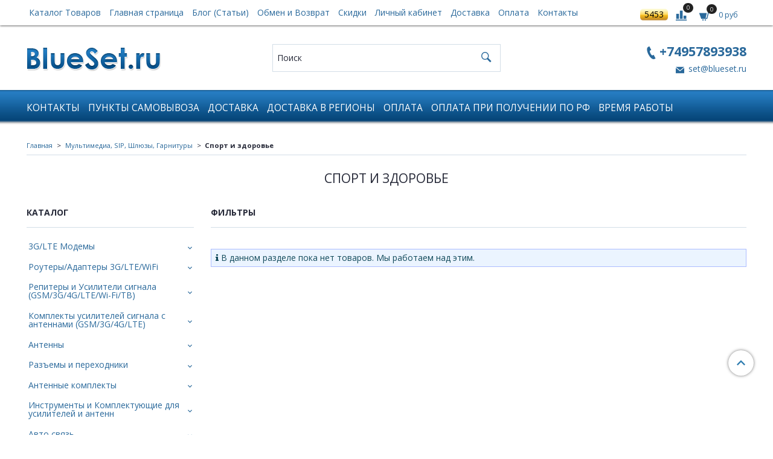

--- FILE ---
content_type: text/html; charset=utf-8
request_url: https://blueset.ru/collection/sport-i-zdorovie
body_size: 23468
content:
<!DOCTYPE html>
<html>
  <head><link media='print' onload='this.media="all"' rel='stylesheet' type='text/css' href='/served_assets/public/jquery.modal-0c2631717f4ce8fa97b5d04757d294c2bf695df1d558678306d782f4bf7b4773.css'><meta data-config="{&quot;collection_products_count&quot;:0}" name="page-config" content="" /><meta data-config="{&quot;money_with_currency_format&quot;:{&quot;delimiter&quot;:&quot;&quot;,&quot;separator&quot;:&quot;.&quot;,&quot;format&quot;:&quot;%n %u&quot;,&quot;unit&quot;:&quot;руб&quot;,&quot;show_price_without_cents&quot;:1},&quot;currency_code&quot;:&quot;RUR&quot;,&quot;currency_iso_code&quot;:&quot;RUB&quot;,&quot;default_currency&quot;:{&quot;title&quot;:&quot;Российский рубль&quot;,&quot;code&quot;:&quot;RUR&quot;,&quot;rate&quot;:1.0,&quot;format_string&quot;:&quot;%n %u&quot;,&quot;unit&quot;:&quot;руб&quot;,&quot;price_separator&quot;:&quot;&quot;,&quot;is_default&quot;:true,&quot;price_delimiter&quot;:&quot;&quot;,&quot;show_price_with_delimiter&quot;:false,&quot;show_price_without_cents&quot;:true},&quot;facebook&quot;:{&quot;pixelActive&quot;:false,&quot;currency_code&quot;:&quot;RUB&quot;,&quot;use_variants&quot;:false},&quot;vk&quot;:{&quot;pixel_active&quot;:null,&quot;price_list_id&quot;:null},&quot;new_ya_metrika&quot;:true,&quot;ecommerce_data_container&quot;:&quot;dataLayer&quot;,&quot;common_js_version&quot;:&quot;v2&quot;,&quot;vue_ui_version&quot;:null,&quot;feedback_captcha_enabled&quot;:null,&quot;account_id&quot;:532158,&quot;hide_items_out_of_stock&quot;:false,&quot;forbid_order_over_existing&quot;:true,&quot;minimum_items_price&quot;:null,&quot;enable_comparison&quot;:true,&quot;locale&quot;:&quot;ru&quot;,&quot;client_group&quot;:null,&quot;consent_to_personal_data&quot;:{&quot;active&quot;:true,&quot;obligatory&quot;:true,&quot;description&quot;:&quot;Настоящим подтверждаю, что я ознакомлен и согласен с условиями \u003ca href=&#39;/page/oferta&#39; target=&#39;blank&#39;\u003eоферты и политики конфиденциальности\u003c/a\u003e.&quot;},&quot;recaptcha_key&quot;:&quot;6LfXhUEmAAAAAOGNQm5_a2Ach-HWlFKD3Sq7vfFj&quot;,&quot;recaptcha_key_v3&quot;:&quot;6LcZi0EmAAAAAPNov8uGBKSHCvBArp9oO15qAhXa&quot;,&quot;yandex_captcha_key&quot;:&quot;ysc1_ec1ApqrRlTZTXotpTnO8PmXe2ISPHxsd9MO3y0rye822b9d2&quot;,&quot;checkout_float_order_content_block&quot;:false,&quot;available_products_characteristics_ids&quot;:null,&quot;sber_id_app_id&quot;:&quot;5b5a3c11-72e5-4871-8649-4cdbab3ba9a4&quot;,&quot;theme_generation&quot;:2,&quot;quick_checkout_captcha_enabled&quot;:false,&quot;max_order_lines_count&quot;:500,&quot;sber_bnpl_min_amount&quot;:1000,&quot;sber_bnpl_max_amount&quot;:150000,&quot;counter_settings&quot;:{&quot;data_layer_name&quot;:&quot;dataLayer&quot;,&quot;new_counters_setup&quot;:true,&quot;add_to_cart_event&quot;:true,&quot;remove_from_cart_event&quot;:true,&quot;add_to_wishlist_event&quot;:true,&quot;purchase_event&quot;:true},&quot;site_setting&quot;:{&quot;show_cart_button&quot;:true,&quot;show_service_button&quot;:false,&quot;show_marketplace_button&quot;:false,&quot;show_quick_checkout_button&quot;:true},&quot;warehouses&quot;:[{&quot;id&quot;:4145332,&quot;title&quot;:&quot;Основной склад&quot;,&quot;array_index&quot;:0},{&quot;id&quot;:4145831,&quot;title&quot;:&quot;Новогиреево (Ozon)&quot;,&quot;array_index&quot;:1},{&quot;id&quot;:4145832,&quot;title&quot;:&quot;Сдэк  (Ozon FBS) и доп склад&quot;,&quot;array_index&quot;:2},{&quot;id&quot;:4153513,&quot;title&quot;:&quot;Тестовый&quot;,&quot;array_index&quot;:3},{&quot;id&quot;:4159913,&quot;title&quot;:&quot;ИП Некрасов Регион DBS (Яндекс.Маркет)&quot;,&quot;array_index&quot;:4},{&quot;id&quot;:4781057,&quot;title&quot;:&quot;Саянская FBS (Wildberries)&quot;,&quot;array_index&quot;:5},{&quot;id&quot;:4798785,&quot;title&quot;:&quot;Мой склад (Wildberries)&quot;,&quot;array_index&quot;:6}],&quot;captcha_type&quot;:&quot;google&quot;,&quot;human_readable_urls&quot;:false}" name="shop-config" content="" /><meta name='js-evnvironment' content='production' /><meta name='default-locale' content='ru' /><meta name='insales-redefined-api-methods' content="[]" /><script src="/packs/js/shop_bundle-2b0004e7d539ecb78a46.js"></script><script type="text/javascript" src="https://static.insales-cdn.com/assets/common-js/common.v2.25.28.js"></script><script type="text/javascript" src="https://static.insales-cdn.com/assets/static-versioned/v3.72/static/libs/lodash/4.17.21/lodash.min.js"></script>
<!--InsalesCounter -->
<script type="text/javascript">
(function() {
  if (typeof window.__insalesCounterId !== 'undefined') {
    return;
  }

  try {
    Object.defineProperty(window, '__insalesCounterId', {
      value: 532158,
      writable: true,
      configurable: true
    });
  } catch (e) {
    console.error('InsalesCounter: Failed to define property, using fallback:', e);
    window.__insalesCounterId = 532158;
  }

  if (typeof window.__insalesCounterId === 'undefined') {
    console.error('InsalesCounter: Failed to set counter ID');
    return;
  }

  let script = document.createElement('script');
  script.async = true;
  script.src = '/javascripts/insales_counter.js?7';
  let firstScript = document.getElementsByTagName('script')[0];
  firstScript.parentNode.insertBefore(script, firstScript);
})();
</script>
<!-- /InsalesCounter -->
<meta name="yandex-verification" content="69a3543c94d57541" />
    <!-- meta -->
<meta charset="UTF-8" />



<meta name="keywords" content="Спорт и здоровье"/>








  <title>
    
    
        Спорт и здоровье – купить по выгодной цене с доставкой по Москве, России, СНГ| Интернет-магазин BlueSet.ru
    
  </title>











<meta name="description" content="

	Предлагаем купить Спорт и здоровье. Моделей в каталоге: 0. Низкие цены от производителя. 🚚 Доставка по всей России и СНГ. По Москве - в день заказа. 

">







<script type="application/ld+json">
{
	"@context": "https://schema.org",
	"@type": "BreadcrumbList",
	"itemListElement": [
	{
		"@type": "ListItem",
		"position": 1,
		"name": "Главная",
		"item": "https://blueset.ru"
	},{
							"@type": "ListItem",
							"position": 2,
							"name": "Мультимедиа, SIP, Шлюзы, Гарнитуры",
							"item": "https://blueset.ru/collection/multimedia-i-hi-tech"
						},{
							"@type": "ListItem",
							"position": 3,
							"name": "Спорт и здоровье",
							"item": "https://blueset.ru/collection/sport-i-zdorovie"
						}]
}</script>





<meta name="robots" content="index,follow" />
<meta http-equiv="X-UA-Compatible" content="IE=edge,chrome=1" />
<meta name="viewport" content="width=device-width, initial-scale=1.0" />
<meta name="SKYPE_TOOLBAR" content="SKYPE_TOOLBAR_PARSER_COMPATIBLE" />










<meta name="handle" content="[&quot;all&quot;,&quot;multimedia-i-hi-tech&quot;,&quot;sport-i-zdorovie&quot;]"/ data-current-collection="[&quot;all&quot;,&quot;multimedia-i-hi-tech&quot;,&quot;sport-i-zdorovie&quot;]"


>

<style>
  .menu:not(.insales-menu--loaded) {
    display: flex;
    list-style: none;
    margin-left: 0;
    padding-left: 0;
    box-shadow: none;
    width: auto;
    background: transparent;
    flex-direction: row;
    flex-wrap: wrap;
  }

  .menu:not(.insales-menu--loaded) .menu-link {
    display: block;
  }

  .menu:not(.insales-menu--loaded) .menu,
  .menu:not(.insales-menu--loaded) .menu-marker,
  .menu:not(.insales-menu--loaded) .menu-icon {
    display: none;
  }
</style>







<!-- canonical url-->


  
  <link rel="canonical" href="https://blueset.ru/collection/sport-i-zdorovie/"/>


<!-- rss feed-->



  
    <meta property="og:title" content="Спорт и здоровье" />
  
  
    <meta property="og:image" content="/images/no_image_original.jpg" />
  
  <meta property="og:type" content="website" />
  <meta property="og:url" content="https://blueset.ru/collection/sport-i-zdorovie/" />






<!-- icons-->
<link rel="icon" type="image/x-icon" sizes="16x16" href="https://static.insales-cdn.com/assets/1/5893/1373957/1749481306/favicon.ico" />
<link rel="stylesheet" type="text/css"  href="https://static.insales-cdn.com/assets/1/5893/1373957/1749481306/jquery.fancybox.min.css" />
<link rel="stylesheet" type="text/css"  href="https://static.insales-cdn.com/assets/1/5893/1373957/1749481306/custom.css" />


<!-- Global site tag (gtag.js) - Google Analytics -->
<script async src="https://www.googletagmanager.com/gtag/js?id=UA-119688044-1"></script>
<script>
  window.dataLayer = window.dataLayer || [];
  function gtag(){dataLayer.push(arguments);}
  gtag('js', new Date());

  gtag('config', 'UA-119688044-1');
</script>
    
  
  <link href="//fonts.googleapis.com/css?family=Open+Sans:300,400,700&subset=cyrillic,latin" rel="stylesheet" />




<link href="//maxcdn.bootstrapcdn.com/font-awesome/4.7.0/css/font-awesome.min.css" rel="stylesheet" />

<link href="https://static.insales-cdn.com/assets/1/5893/1373957/1749481306/iconmonstr.css"  rel="stylesheet" />

<link href="https://static.insales-cdn.com/assets/1/5893/1373957/1749481306/theme.css" rel="stylesheet" type="text/css" />
  </head>

  <body class="fhg-body">
<!-- Yandex.Metrika counter -->
<script type="text/javascript" >
   (function(m,e,t,r,i,k,a){m[i]=m[i]||function(){(m[i].a=m[i].a||[]).push(arguments)};
   m[i].l=1*new Date();k=e.createElement(t),a=e.getElementsByTagName(t)[0],k.async=1,k.src=r,a.parentNode.insertBefore(k,a)})
   (window, document, "script", "https://mc.yandex.ru/metrika/tag.js", "ym");

   ym(7545593, "init", {
        webvisor:true,
        ecommerce:dataLayer,
        clickmap:true,
        trackLinks:true,
        accurateTrackBounce:true
   });
</script>
<script type="text/javascript">
  window.dataLayer = window.dataLayer || [];
  window.dataLayer.push({});
</script>
<noscript><div><img src="https://mc.yandex.ru/watch/7545593" style="position:absolute; left:-9999px;" alt="" /></div></noscript>
<!-- /Yandex.Metrika counter -->

    
    

    

    


    <noscript>
<div class="njs-alert-overlay">
  <div class="njs-alert-wrapper">
    <div class="njs-alert">
      <p>Включите в вашем браузере JavaScript!</p>
    </div>
  </div>
</div>
</noscript>


    <div class="top-panel-wrapper">
      <div class="container">
        <div class="top-panel row js-top-panel-fixed flex-between">
  <div class="top-menu-wrapper cell- cell-10-sm hide-sm">
    








  <ul class="top-menu menu level-1" data-menu-id="top-menu">
    

      

      <li class="top-menu-item menu-item">
        <div class="top-menu-item-controls menu-item-controls">
          

          <a href="/collection/all" class="top-menu-link menu-link" data-menu-link-source="menu" data-menu-link-current="no">
            Каталог Товаров
          </a>
        </div>
      </li>

    

      

      <li class="top-menu-item menu-item">
        <div class="top-menu-item-controls menu-item-controls">
          

          <a href="/" class="top-menu-link menu-link" data-menu-link-source="menu" data-menu-link-current="no">
            Главная страница
          </a>
        </div>
      </li>

    

      

      <li class="top-menu-item menu-item">
        <div class="top-menu-item-controls menu-item-controls">
          

          <a href="/blogs/info-blog" class="top-menu-link menu-link" data-menu-link-source="menu" data-menu-link-current="no">
            Блог (Статьи)
          </a>
        </div>
      </li>

    

      

      <li class="top-menu-item menu-item">
        <div class="top-menu-item-controls menu-item-controls">
          

          <a href="/page/obmen-i-vozvrat" class="top-menu-link menu-link" data-menu-link-source="menu" data-menu-link-current="no">
            Обмен и Возврат
          </a>
        </div>
      </li>

    

      

      <li class="top-menu-item menu-item">
        <div class="top-menu-item-controls menu-item-controls">
          

          <a href="/page/skidki" class="top-menu-link menu-link" data-menu-link-source="menu" data-menu-link-current="no">
            Скидки
          </a>
        </div>
      </li>

    

      

      <li class="top-menu-item menu-item">
        <div class="top-menu-item-controls menu-item-controls">
          

          <a href="/client_account/login" class="top-menu-link menu-link" data-menu-link-source="menu" data-menu-link-current="no">
            Личный кабинет
          </a>
        </div>
      </li>

    

      

      <li class="top-menu-item menu-item">
        <div class="top-menu-item-controls menu-item-controls">
          

          <a href="/page/delivery" class="top-menu-link menu-link" data-menu-link-source="menu" data-menu-link-current="no">
            Доставка
          </a>
        </div>
      </li>

    

      

      <li class="top-menu-item menu-item">
        <div class="top-menu-item-controls menu-item-controls">
          

          <a href="/page/payment" class="top-menu-link menu-link" data-menu-link-source="menu" data-menu-link-current="no">
            Оплата
          </a>
        </div>
      </li>

    

      

      <li class="top-menu-item menu-item">
        <div class="top-menu-item-controls menu-item-controls">
          

          <a href="/page/contacts" class="top-menu-link menu-link" data-menu-link-source="menu" data-menu-link-current="no">
            Контакты
          </a>
        </div>
      </li>

    
  </ul>












  </div>

  <div class="top-menu-wrapper cell- hidden shown-sm">
    <button type="button" class="top-panel-open-sidebar button js-open-sidebar"></button>
  </div>

  <div class="top-menu-icons-block collapse-block cell-">
    <div class="contacts-top-menu hidden shown-md">
      
        <button type="button" class="contacts-icon js-open-contacts"></button>
      
      <div class="contacts-top-menu-block cell-12 hidden">
        <div class="header-block js-contacts-header cell- ">
          <div class="phone text-left ">
            
                <span class="">
                  <p><span style="font-size: 16pt;"><strong><a class="contact-link tel" href="tel:+74957893938">+74957893938</a></strong></span></p>
                </span>
            
          </div>

          <div class="email text-left flex-center-xs ">
            
                <a href="mailto:set@blueset.ru" class="contact-link email">
                   set@blueset.ru
                </a>
              
          </div>
        </div>

      </div>
    </div>
    
    <span id="referer_code_block"></span>

    <div class="hidden shown-sm">
      <button type="button" class="top-panel-open-search button js-open-search-panel shown-sm"></button>
    </div>

    
      <div class="compares-widget cell- _hidden _shown-sm">
        <a href="/compares" class="compares-widget-link">
          <span class="compare-widget-caption ">
            <span class="compares-widget-count js-compares-widget-count"></span>
          </span>
        </a>
      </div>
    

    <div class="shopcart-widget-wrapper cell-  _hidden _shown-sm">
      <div class="shopcart-widget in-top-panel">
  <a href="/cart_items" title="Корзина" class="shopcart-widget-link">
    <span class="shopcart-widget-icon">
        <span class="shopcart-widget-count js-shopcart-widget-count"></span>
    </span>



    <span class="shopcart-widget-data">
      <span class="shopcart-widget-caption">
      Корзина
      </span>

      <span class="shopcart-widget-amount js-shopcart-widget-amount hidden-md"></span>
    </span>
  </a>
</div>



    </div>
  </div>
</div>

      </div>
    </div>

    <div class="header-wrapper">
      <div class="container">
        <header class="header">
  <div class="row flex-between flex-center-sm flex-middle">

    <div class="logotype-wrapper cell-4 cell-7-md cell-12-sm ">
      <div class="logotype text-center-sm">
        
        <a title="BlueSet" href="/" class="logotype-link">
          
            
            <img src="https://static.insales-cdn.com/assets/1/5893/1373957/1749481306/logotype.jpg" class="logotype-image" alt="BlueSet" title="BlueSet" />
            
          
        </a>
      </div>
    </div>

    <div class="header-block header-search cell-4 hidden-sm">
      <form class="search-widget in-top-panel" action="/search" method="get">
  <input type="text"
          name="q"
          class="search-widget-field"
          value=""
          placeholder="Поиск"
  >

</input>
<button type="submit" class="search-widget-button button is-widget-submit">
  
</button>

  

</form>



    </div>

    <div class="header-block js-contacts-header cell-4 hidden-md">
      <div class="phone text-right text-center-sm">
        
            
              <span class="editor">
                <p><span style="font-size: 16pt;"><strong><a class="contact-link tel" href="tel:+74957893938">+74957893938</a></strong></span></p>
              </span>
            
        
      </div>

      <div class="email text-right flex-center-xs hidden-md">
        
            
            <a href="mailto:set@blueset.ru" class="contact-link email"> set@blueset.ru</a>
            
          
      </div>
    </div>

  </div>
</header>

      </div>
    </div>

    <div class="catalog-menu-wrapper hidden-sm">
      <div class="container">
        








  <ul class="catalog-menu menu level-1" data-menu-id="catalog-menu">
    

      

      <li class="catalog-menu-item menu-item">
        <div class="catalog-menu-item-controls menu-item-controls">
          

          <a href="/page/contacts" class="catalog-menu-link menu-link" data-menu-link-source="menu" data-menu-link-current="no">
            Контакты
          </a>
        </div>
      </li>

    

      

      <li class="catalog-menu-item menu-item">
        <div class="catalog-menu-item-controls menu-item-controls">
          

          <a href="/page/samovivoz" class="catalog-menu-link menu-link" data-menu-link-source="menu" data-menu-link-current="no">
            Пункты Самовывоза
          </a>
        </div>
      </li>

    

      

      <li class="catalog-menu-item menu-item">
        <div class="catalog-menu-item-controls menu-item-controls">
          

          <a href="/page/delivery" class="catalog-menu-link menu-link" data-menu-link-source="menu" data-menu-link-current="no">
            Доставка
          </a>
        </div>
      </li>

    

      

      <li class="catalog-menu-item menu-item">
        <div class="catalog-menu-item-controls menu-item-controls">
          

          <a href="/page/dostavka-v-regiony" class="catalog-menu-link menu-link" data-menu-link-source="menu" data-menu-link-current="no">
            Доставка в Регионы
          </a>
        </div>
      </li>

    

      

      <li class="catalog-menu-item menu-item">
        <div class="catalog-menu-item-controls menu-item-controls">
          

          <a href="/page/payment" class="catalog-menu-link menu-link" data-menu-link-source="menu" data-menu-link-current="no">
            Оплата
          </a>
        </div>
      </li>

    

      

      <li class="catalog-menu-item menu-item">
        <div class="catalog-menu-item-controls menu-item-controls">
          

          <a href="/page/oplata-pri-poluchenii-po-rf" class="catalog-menu-link menu-link" data-menu-link-source="menu" data-menu-link-current="no">
            Оплата при получении по РФ
          </a>
        </div>
      </li>

    

      

      <li class="catalog-menu-item menu-item">
        <div class="catalog-menu-item-controls menu-item-controls">
          

          <a href="/page/vremya-raboty" class="catalog-menu-link menu-link" data-menu-link-source="menu" data-menu-link-current="no">
            Время работы
          </a>
        </div>
      </li>

    
  </ul>












      </div>
    </div>

    <div class="content-wrapper container fhg-content">
      
      

      

      
        


<div class="breadcrumb-wrapper">

  <ul class="breadcrumb">

    <li class="breadcrumb-item home">
      <a class="breadcrumb-link" title="Главная" href="/">
        Главная
      </a>
    </li>

    
      

        
          
        
          
            
              <li class="breadcrumb-item" data-breadcrumbs="2">
                <a class="breadcrumb-link" title="Мультимедиа, SIP, Шлюзы, Гарнитуры" href="/collection/multimedia-i-hi-tech">Мультимедиа, SIP, Шлюзы, Гарнитуры</a>
              </li>
              
            
          
        
          
            
              
                <li class="breadcrumb-item">
                  <span class="breadcrumb-page">Спорт и здоровье</span>
                </li>
              
            
          
        

      

    

  </ul>

</div>






        
<div class="page-headding-wrapper">
  <h1 class="page-headding">
    
      
        Спорт и здоровье
      

    
  </h1>
</div><!-- /.page_headding -->

      

      
      
      
      
      
      <style>
      
        .article-preview-caption {
           max-width: unset !important;
    	   width: 233px;
              display: flex;
    		flex-direction: column;
        }
      
      </style>


      <div class="row collection-wrapper">
        
        
          <div class="cell-3 cell-4-md hidden-sm куеу">
            
  
  

  <div class="sidebar-block">
    <div class="sidebar-block-heading">
      Каталог
    </div>

    <div class="sidebar-block-content">
      









  
    
    

    <ul class="sidebar-menu menu level-1" data-menu-id="sidebar-menu">

      

        
        
        

        
        

        
        

        

          

          

          <li class="sidebar-menu-item menu-item level-1">
            <div class="sidebar-menu-item-controls menu-item-controls level-1">

              

              <a href="/collection/4g3ggsm-modemy" class="sidebar-menu-link menu-link level-1" data-menu-link="4g3ggsm-modemy" data-menu-link-source="collection">
                3G/LTE Модемы
              </a>

              
                <button class="sidebar-menu-marker menu-marker" type="button"></button>
              
            </div>

            
              <ul class="sidebar-menu menu">
            

            

          

          

        

      

        
        
        

        
        

        
        

        

          

          

          <li class="sidebar-menu-item menu-item level-1">
            <div class="sidebar-menu-item-controls menu-item-controls level-1">

              

              <a href="/collection/lte-4g-modemy" class="sidebar-menu-link menu-link level-1" data-menu-link="lte-4g-modemy" data-menu-link-source="collection">
                LTE (4G) модемы
              </a>

              
            </div>

            

            

          
            </li>
          

          

        

      

        
        
        

        
        

        
        

        

          

          

          <li class="sidebar-menu-item menu-item level-1">
            <div class="sidebar-menu-item-controls menu-item-controls level-1">

              

              <a href="/collection/sotovye-3g-modemy" class="sidebar-menu-link menu-link level-1" data-menu-link="sotovye-3g-modemy" data-menu-link-source="collection">
                Сотовые 3G модемы
              </a>

              
            </div>

            

            

          
            </li>
          

          

        

      

        
        
        

        
        

        
        

        

          

          

          <li class="sidebar-menu-item menu-item level-1">
            <div class="sidebar-menu-item-controls menu-item-controls level-1">

              

              <a href="/collection/sotovye-terminaly" class="sidebar-menu-link menu-link level-1" data-menu-link="sotovye-terminaly" data-menu-link-source="collection">
                Сотовые терминалы, Модули
              </a>

              
            </div>

            

            

          
            </li>
          

          

        

      

        
        
        

        
        

        
        

        

          

          

          <li class="sidebar-menu-item menu-item level-1">
            <div class="sidebar-menu-item-controls menu-item-controls level-1">

              

              <a href="/collection/utsenennye-modemy" class="sidebar-menu-link menu-link level-1" data-menu-link="utsenennye-modemy" data-menu-link-source="collection">
                Уцененные модемы
              </a>

              
            </div>

            

            

          
            </li>
          

          

        

      

        
        
        

        
        

        
        

        

          

          

          <li class="sidebar-menu-item menu-item level-1">
            <div class="sidebar-menu-item-controls menu-item-controls level-1">

              

              <a href="/collection/operatorskie-modemy" class="sidebar-menu-link menu-link level-1" data-menu-link="operatorskie-modemy" data-menu-link-source="collection">
                Операторские модемы
              </a>

              
            </div>

            

            

          
            </li>
          

          

        

      

        
        
        

        
        

        
        

        

          

          

          <li class="sidebar-menu-item menu-item level-1">
            <div class="sidebar-menu-item-controls menu-item-controls level-1">

              

              <a href="/collection/komplektuyuschie-dlya-modemov-i-terminalov" class="sidebar-menu-link menu-link level-1" data-menu-link="komplektuyuschie-dlya-modemov-i-terminalov" data-menu-link-source="collection">
                Комплектующие для модемов и терминалов
              </a>

              
            </div>

            

            

          
            </li>
          

          

        

      

        
        
        

        
        

        
        

        

          

          
            
              

              </ul>
            

            </li>
          

          <li class="sidebar-menu-item menu-item level-1">
            <div class="sidebar-menu-item-controls menu-item-controls level-1">

              

              <a href="/collection/lte3ggsmwifi-routery" class="sidebar-menu-link menu-link level-1" data-menu-link="lte3ggsmwifi-routery" data-menu-link-source="collection">
                Роутеры/Адаптеры 3G/LTE/WiFi
              </a>

              
                <button class="sidebar-menu-marker menu-marker" type="button"></button>
              
            </div>

            
              <ul class="sidebar-menu menu">
            

            

          

          

        

      

        
        
        

        
        

        
        

        

          

          

          <li class="sidebar-menu-item menu-item level-1">
            <div class="sidebar-menu-item-controls menu-item-controls level-1">

              

              <a href="/collection/lte-4g-routery" class="sidebar-menu-link menu-link level-1" data-menu-link="lte-4g-routery" data-menu-link-source="collection">
                Мобильные LTE (4G) роутеры
              </a>

              
            </div>

            

            

          
            </li>
          

          

        

      

        
        
        

        
        

        
        

        

          

          

          <li class="sidebar-menu-item menu-item level-1">
            <div class="sidebar-menu-item-controls menu-item-controls level-1">

              

              <a href="/collection/statsionarnye-lte-routery" class="sidebar-menu-link menu-link level-1" data-menu-link="statsionarnye-lte-routery" data-menu-link-source="collection">
                Стационарные LTE роутеры
              </a>

              
            </div>

            

            

          
            </li>
          

          

        

      

        
        
        

        
        

        
        

        

          

          

          <li class="sidebar-menu-item menu-item level-1">
            <div class="sidebar-menu-item-controls menu-item-controls level-1">

              

              <a href="/collection/ulichnye-routery" class="sidebar-menu-link menu-link level-1" data-menu-link="ulichnye-routery" data-menu-link-source="collection">
                Уличные роутеры/Внешние клиенты
              </a>

              
            </div>

            

            

          
            </li>
          

          

        

      

        
        
        

        
        

        
        

        

          

          

          <li class="sidebar-menu-item menu-item level-1">
            <div class="sidebar-menu-item-controls menu-item-controls level-1">

              

              <a href="/collection/promyshlennye-marshrutizatory" class="sidebar-menu-link menu-link level-1" data-menu-link="promyshlennye-marshrutizatory" data-menu-link-source="collection">
                Промышленные маршрутизаторы
              </a>

              
            </div>

            

            

          
            </li>
          

          

        

      

        
        
        

        
        

        
        

        

          

          

          <li class="sidebar-menu-item menu-item level-1">
            <div class="sidebar-menu-item-controls menu-item-controls level-1">

              

              <a href="/collection/wifi-routery" class="sidebar-menu-link menu-link level-1" data-menu-link="wifi-routery" data-menu-link-source="collection">
                WIFI роутеры
              </a>

              
            </div>

            

            

          
            </li>
          

          

        

      

        
        
        

        
        

        
        

        

          

          

          <li class="sidebar-menu-item menu-item level-1">
            <div class="sidebar-menu-item-controls menu-item-controls level-1">

              

              <a href="/collection/promyshlennye-routery" class="sidebar-menu-link menu-link level-1" data-menu-link="promyshlennye-routery" data-menu-link-source="collection">
                Промышленные роутеры
              </a>

              
            </div>

            

            

          
            </li>
          

          

        

      

        
        
        

        
        

        
        

        

          

          

          <li class="sidebar-menu-item menu-item level-1">
            <div class="sidebar-menu-item-controls menu-item-controls level-1">

              

              <a href="/collection/routery-wifi-dlya-modemov" class="sidebar-menu-link menu-link level-1" data-menu-link="routery-wifi-dlya-modemov" data-menu-link-source="collection">
                WiFi Роутеры для USB модемов
              </a>

              
            </div>

            

            

          
            </li>
          

          

        

      

        
        
        

        
        

        
        

        

          

          

          <li class="sidebar-menu-item menu-item level-1">
            <div class="sidebar-menu-item-controls menu-item-controls level-1">

              

              <a href="/collection/gsm3g-routery" class="sidebar-menu-link menu-link level-1" data-menu-link="gsm3g-routery" data-menu-link-source="collection">
                GSM/3G Роутеры
              </a>

              
            </div>

            

            

          
            </li>
          

          

        

      

        
        
        

        
        

        
        

        

          

          

          <li class="sidebar-menu-item menu-item level-1">
            <div class="sidebar-menu-item-controls menu-item-controls level-1">

              

              <a href="/collection/operatorskie-routery" class="sidebar-menu-link menu-link level-1" data-menu-link="operatorskie-routery" data-menu-link-source="collection">
                Операторские роутеры
              </a>

              
                <button class="sidebar-menu-marker menu-marker" type="button"></button>
              
            </div>

            
              <ul class="sidebar-menu menu">
            

            

          

          

        

      

        
        
        

        
        

        
        

        

          

          

          <li class="sidebar-menu-item menu-item level-1">
            <div class="sidebar-menu-item-controls menu-item-controls level-1">

              

              <a href="/collection/routery-bilayn" class="sidebar-menu-link menu-link level-1" data-menu-link="routery-bilayn" data-menu-link-source="collection">
                Роутеры Билайн
              </a>

              
            </div>

            

            

          
            </li>
          

          

        

      

        
        
        

        
        

        
        

        

          

          

          <li class="sidebar-menu-item menu-item level-1">
            <div class="sidebar-menu-item-controls menu-item-controls level-1">

              

              <a href="/collection/routery-megafon" class="sidebar-menu-link menu-link level-1" data-menu-link="routery-megafon" data-menu-link-source="collection">
                Роутеры Мегафон
              </a>

              
            </div>

            

            

          
            </li>
          

          

        

      

        
        
        

        
        

        
        

        

          

          

          <li class="sidebar-menu-item menu-item level-1">
            <div class="sidebar-menu-item-controls menu-item-controls level-1">

              

              <a href="/collection/routery-mts" class="sidebar-menu-link menu-link level-1" data-menu-link="routery-mts" data-menu-link-source="collection">
                Роутеры МТС
              </a>

              
            </div>

            

            

          
            </li>
          

          

        

      

        
        
        

        
        

        
        

        

          

          

          <li class="sidebar-menu-item menu-item level-1">
            <div class="sidebar-menu-item-controls menu-item-controls level-1">

              

              <a href="/collection/routery-tele-2" class="sidebar-menu-link menu-link level-1" data-menu-link="routery-tele-2" data-menu-link-source="collection">
                Роутеры TELE-2
              </a>

              
            </div>

            

            

          
            </li>
          

          

        

      

        
        
        

        
        

        
        

        

          

          

          <li class="sidebar-menu-item menu-item level-1">
            <div class="sidebar-menu-item-controls menu-item-controls level-1">

              

              <a href="/collection/routery-yota" class="sidebar-menu-link menu-link level-1" data-menu-link="routery-yota" data-menu-link-source="collection">
                Роутеры Yota
              </a>

              
            </div>

            

            

          
            </li>
          

          

        

      

        
        
        

        
        

        
        

        

          

          
            
              

              </ul>
            

            </li>
          

          <li class="sidebar-menu-item menu-item level-1">
            <div class="sidebar-menu-item-controls menu-item-controls level-1">

              

              <a href="/collection/utsenennye-routery" class="sidebar-menu-link menu-link level-1" data-menu-link="utsenennye-routery" data-menu-link-source="collection">
                Уцененные роутеры
              </a>

              
            </div>

            

            

          
            </li>
          

          

        

      

        
        
        

        
        

        
        

        

          

          

          <li class="sidebar-menu-item menu-item level-1">
            <div class="sidebar-menu-item-controls menu-item-controls level-1">

              

              <a href="/collection/adaptery-vstraivaemye-karty" class="sidebar-menu-link menu-link level-1" data-menu-link="adaptery-vstraivaemye-karty" data-menu-link-source="collection">
                Адаптеры /Встраиваемые Карты
              </a>

              
            </div>

            

            

          
            </li>
          

          

        

      

        
        
        

        
        

        
        

        

          

          
            
              

              </ul>
            

            </li>
          

          <li class="sidebar-menu-item menu-item level-1">
            <div class="sidebar-menu-item-controls menu-item-controls level-1">

              

              <a href="/collection/usiliteli-signala" class="sidebar-menu-link menu-link level-1" data-menu-link="usiliteli-signala" data-menu-link-source="collection">
                Репитеры и Усилители сигнала (GSM/3G/4G/LTE/Wi-Fi/ТВ)
              </a>

              
                <button class="sidebar-menu-marker menu-marker" type="button"></button>
              
            </div>

            
              <ul class="sidebar-menu menu">
            

            

          

          

        

      

        
        
        

        
        

        
        

        

          

          

          <li class="sidebar-menu-item menu-item level-1">
            <div class="sidebar-menu-item-controls menu-item-controls level-1">

              

              <a href="/collection/repitery-gsm3glte" class="sidebar-menu-link menu-link level-1" data-menu-link="repitery-gsm3glte" data-menu-link-source="collection">
                Репитеры GSM/3G/LTE
              </a>

              
                <button class="sidebar-menu-marker menu-marker" type="button"></button>
              
            </div>

            
              <ul class="sidebar-menu menu">
            

            

          

          

        

      

        
        
        

        
        

        
        

        

          

          

          <li class="sidebar-menu-item menu-item level-1">
            <div class="sidebar-menu-item-controls menu-item-controls level-1">

              

              <a href="/collection/repitery-900" class="sidebar-menu-link menu-link level-1" data-menu-link="repitery-900" data-menu-link-source="collection">
                Репитеры 900
              </a>

              
            </div>

            

            

          
            </li>
          

          

        

      

        
        
        

        
        

        
        

        

          

          

          <li class="sidebar-menu-item menu-item level-1">
            <div class="sidebar-menu-item-controls menu-item-controls level-1">

              

              <a href="/collection/repitery-2000" class="sidebar-menu-link menu-link level-1" data-menu-link="repitery-2000" data-menu-link-source="collection">
                Репитеры 2100
              </a>

              
            </div>

            

            

          
            </li>
          

          

        

      

        
        
        

        
        

        
        

        

          

          

          <li class="sidebar-menu-item menu-item level-1">
            <div class="sidebar-menu-item-controls menu-item-controls level-1">

              

              <a href="/collection/repitery-1800" class="sidebar-menu-link menu-link level-1" data-menu-link="repitery-1800" data-menu-link-source="collection">
                Репитеры 1800
              </a>

              
            </div>

            

            

          
            </li>
          

          

        

      

        
        
        

        
        

        
        

        

          

          

          <li class="sidebar-menu-item menu-item level-1">
            <div class="sidebar-menu-item-controls menu-item-controls level-1">

              

              <a href="/collection/repitery-800" class="sidebar-menu-link menu-link level-1" data-menu-link="repitery-800" data-menu-link-source="collection">
                Репитеры 800
              </a>

              
            </div>

            

            

          
            </li>
          

          

        

      

        
        
        

        
        

        
        

        

          

          

          <li class="sidebar-menu-item menu-item level-1">
            <div class="sidebar-menu-item-controls menu-item-controls level-1">

              

              <a href="/collection/repitery-2500" class="sidebar-menu-link menu-link level-1" data-menu-link="repitery-2500" data-menu-link-source="collection">
                Репитеры 2500
              </a>

              
            </div>

            

            

          
            </li>
          

          

        

      

        
        
        

        
        

        
        

        

          

          

          <li class="sidebar-menu-item menu-item level-1">
            <div class="sidebar-menu-item-controls menu-item-controls level-1">

              

              <a href="/collection/repitery-450" class="sidebar-menu-link menu-link level-1" data-menu-link="repitery-450" data-menu-link-source="collection">
                Репитеры 450
              </a>

              
            </div>

            

            

          
            </li>
          

          

        

      

        
        
        

        
        

        
        

        

          

          
            
              

              </ul>
            

            </li>
          

          <li class="sidebar-menu-item menu-item level-1">
            <div class="sidebar-menu-item-controls menu-item-controls level-1">

              

              <a href="/collection/repitery-mnogodiapazonnye-gsm3glte" class="sidebar-menu-link menu-link level-1" data-menu-link="repitery-mnogodiapazonnye-gsm3glte" data-menu-link-source="collection">
                Репитеры Многодиапазонные GSM/3G/LTE
              </a>

              
                <button class="sidebar-menu-marker menu-marker" type="button"></button>
              
            </div>

            
              <ul class="sidebar-menu menu">
            

            

          

          

        

      

        
        
        

        
        

        
        

        

          

          

          <li class="sidebar-menu-item menu-item level-1">
            <div class="sidebar-menu-item-controls menu-item-controls level-1">

              

              <a href="/collection/repitery-9001800" class="sidebar-menu-link menu-link level-1" data-menu-link="repitery-9001800" data-menu-link-source="collection">
                Репитеры 900/1800
              </a>

              
            </div>

            

            

          
            </li>
          

          

        

      

        
        
        

        
        

        
        

        

          

          

          <li class="sidebar-menu-item menu-item level-1">
            <div class="sidebar-menu-item-controls menu-item-controls level-1">

              

              <a href="/collection/repitery-9002000" class="sidebar-menu-link menu-link level-1" data-menu-link="repitery-9002000" data-menu-link-source="collection">
                Репитеры 900/2100
              </a>

              
            </div>

            

            

          
            </li>
          

          

        

      

        
        
        

        
        

        
        

        

          

          

          <li class="sidebar-menu-item menu-item level-1">
            <div class="sidebar-menu-item-controls menu-item-controls level-1">

              

              <a href="/collection/repitery-18002000" class="sidebar-menu-link menu-link level-1" data-menu-link="repitery-18002000" data-menu-link-source="collection">
                Репитеры 1800/2100
              </a>

              
            </div>

            

            

          
            </li>
          

          

        

      

        
        
        

        
        

        
        

        

          

          

          <li class="sidebar-menu-item menu-item level-1">
            <div class="sidebar-menu-item-controls menu-item-controls level-1">

              

              <a href="/collection/repitery-8002500" class="sidebar-menu-link menu-link level-1" data-menu-link="repitery-8002500" data-menu-link-source="collection">
                Репитеры 800/2600
              </a>

              
            </div>

            

            

          
            </li>
          

          

        

      

        
        
        

        
        

        
        

        

          

          

          <li class="sidebar-menu-item menu-item level-1">
            <div class="sidebar-menu-item-controls menu-item-controls level-1">

              

              <a href="/collection/repitery-20002500" class="sidebar-menu-link menu-link level-1" data-menu-link="repitery-20002500" data-menu-link-source="collection">
                Репитеры 2100/2600
              </a>

              
            </div>

            

            

          
            </li>
          

          

        

      

        
        
        

        
        

        
        

        

          

          

          <li class="sidebar-menu-item menu-item level-1">
            <div class="sidebar-menu-item-controls menu-item-controls level-1">

              

              <a href="/collection/repitery-90018002000" class="sidebar-menu-link menu-link level-1" data-menu-link="repitery-90018002000" data-menu-link-source="collection">
                Репитеры 900/1800/2100
              </a>

              
            </div>

            

            

          
            </li>
          

          

        

      

        
        
        

        
        

        
        

        

          

          

          <li class="sidebar-menu-item menu-item level-1">
            <div class="sidebar-menu-item-controls menu-item-controls level-1">

              

              <a href="/collection/repitery-90018002500" class="sidebar-menu-link menu-link level-1" data-menu-link="repitery-90018002500" data-menu-link-source="collection">
                Репитеры 900/1800/2600
              </a>

              
            </div>

            

            

          
            </li>
          

          

        

      

        
        
        

        
        

        
        

        

          

          

          <li class="sidebar-menu-item menu-item level-1">
            <div class="sidebar-menu-item-controls menu-item-controls level-1">

              

              <a href="/collection/repitery-90020002500" class="sidebar-menu-link menu-link level-1" data-menu-link="repitery-90020002500" data-menu-link-source="collection">
                Репитеры 900/2100/2600
              </a>

              
            </div>

            

            

          
            </li>
          

          

        

      

        
        
        

        
        

        
        

        

          

          

          <li class="sidebar-menu-item menu-item level-1">
            <div class="sidebar-menu-item-controls menu-item-controls level-1">

              

              <a href="/collection/repitery-180021002600" class="sidebar-menu-link menu-link level-1" data-menu-link="repitery-180021002600" data-menu-link-source="collection">
                Репитеры 1800/2100/2600
              </a>

              
            </div>

            

            

          
            </li>
          

          

        

      

        
        
        

        
        

        
        

        

          

          

          <li class="sidebar-menu-item menu-item level-1">
            <div class="sidebar-menu-item-controls menu-item-controls level-1">

              

              <a href="/collection/repitery-18002600" class="sidebar-menu-link menu-link level-1" data-menu-link="repitery-18002600" data-menu-link-source="collection">
                Репитеры 1800/2600
              </a>

              
            </div>

            

            

          
            </li>
          

          

        

      

        
        
        

        
        

        
        

        

          

          

          <li class="sidebar-menu-item menu-item level-1">
            <div class="sidebar-menu-item-controls menu-item-controls level-1">

              

              <a href="/collection/repitery-800900180020002500" class="sidebar-menu-link menu-link level-1" data-menu-link="repitery-800900180020002500" data-menu-link-source="collection">
                Репитеры 800/900/1800/2000/2600
              </a>

              
            </div>

            

            

          
            </li>
          

          

        

      

        
        
        

        
        

        
        

        

          

          

          <li class="sidebar-menu-item menu-item level-1">
            <div class="sidebar-menu-item-controls menu-item-controls level-1">

              

              <a href="/collection/repitery-800900" class="sidebar-menu-link menu-link level-1" data-menu-link="repitery-800900" data-menu-link-source="collection">
                Репитеры 800/900
              </a>

              
            </div>

            

            

          
            </li>
          

          

        

      

        
        
        

        
        

        
        

        

          

          
            
              

              </ul>
            

            </li>
          

          <li class="sidebar-menu-item menu-item level-1">
            <div class="sidebar-menu-item-controls menu-item-controls level-1">

              

              <a href="/collection/wifi-usiliteli" class="sidebar-menu-link menu-link level-1" data-menu-link="wifi-usiliteli" data-menu-link-source="collection">
                WIFI усилители
              </a>

              
            </div>

            

            

          
            </li>
          

          

        

      

        
        
        

        
        

        
        

        

          

          

          <li class="sidebar-menu-item menu-item level-1">
            <div class="sidebar-menu-item-controls menu-item-controls level-1">

              

              <a href="/collection/avtomobilnye-usiliteli-3" class="sidebar-menu-link menu-link level-1" data-menu-link="avtomobilnye-usiliteli-3" data-menu-link-source="collection">
                Автомобильные усилители
              </a>

              
            </div>

            

            

          
            </li>
          

          

        

      

        
        
        

        
        

        
        

        

          

          

          <li class="sidebar-menu-item menu-item level-1">
            <div class="sidebar-menu-item-controls menu-item-controls level-1">

              

              <a href="/collection/tv-usiliteli" class="sidebar-menu-link menu-link level-1" data-menu-link="tv-usiliteli" data-menu-link-source="collection">
                ТВ Усилители
              </a>

              
            </div>

            

            

          
            </li>
          

          

        

      

        
        
        

        
        

        
        

        

          

          

          <li class="sidebar-menu-item menu-item level-1">
            <div class="sidebar-menu-item-controls menu-item-controls level-1">

              

              <a href="/collection/bustery" class="sidebar-menu-link menu-link level-1" data-menu-link="bustery" data-menu-link-source="collection">
                Бустеры
              </a>

              
                <button class="sidebar-menu-marker menu-marker" type="button"></button>
              
            </div>

            
              <ul class="sidebar-menu menu">
            

            

          

          

        

      

        
        
        

        
        

        
        

        

          

          

          <li class="sidebar-menu-item menu-item level-1">
            <div class="sidebar-menu-item-controls menu-item-controls level-1">

              

              <a href="/collection/antennye-usiliteli" class="sidebar-menu-link menu-link level-1" data-menu-link="antennye-usiliteli" data-menu-link-source="collection">
                Антенные усилители
              </a>

              
            </div>

            

            

          
            </li>
          

          

        

      

        
        
        

        
        

        
        

        

          

          

          <li class="sidebar-menu-item menu-item level-1">
            <div class="sidebar-menu-item-controls menu-item-controls level-1">

              

              <a href="/collection/lineynye-usiliteli" class="sidebar-menu-link menu-link level-1" data-menu-link="lineynye-usiliteli" data-menu-link-source="collection">
                Линейные усилители
              </a>

              
            </div>

            

            

          
            </li>
          

          

        

      

        
        
        

        
        

        
        

        

          

          
            
              

              </ul>
            
              
                </li>
              

              </ul>
            

            </li>
          

          <li class="sidebar-menu-item menu-item level-1">
            <div class="sidebar-menu-item-controls menu-item-controls level-1">

              

              <a href="/collection/usiliteli-signala-2" class="sidebar-menu-link menu-link level-1" data-menu-link="usiliteli-signala-2" data-menu-link-source="collection">
                Комплекты усилителей сигнала с антеннами (GSM/3G/4G/LTE)
              </a>

              
                <button class="sidebar-menu-marker menu-marker" type="button"></button>
              
            </div>

            
              <ul class="sidebar-menu menu">
            

            

          

          

        

      

        
        
        

        
        

        
        

        

          

          

          <li class="sidebar-menu-item menu-item level-1">
            <div class="sidebar-menu-item-controls menu-item-controls level-1">

              

              <a href="/collection/avtomobilnye-usiliteli" class="sidebar-menu-link menu-link level-1" data-menu-link="avtomobilnye-usiliteli" data-menu-link-source="collection">
                Репитеры и комплекты для Автомобиля
              </a>

              
            </div>

            

            

          
            </li>
          

          

        

      

        
        
        

        
        

        
        

        

          

          

          <li class="sidebar-menu-item menu-item level-1">
            <div class="sidebar-menu-item-controls menu-item-controls level-1">

              

              <a href="/collection/repitery-s-komplektami-antenn" class="sidebar-menu-link menu-link level-1" data-menu-link="repitery-s-komplektami-antenn" data-menu-link-source="collection">
                Комплекты Репитеров с антеннами
              </a>

              
                <button class="sidebar-menu-marker menu-marker" type="button"></button>
              
            </div>

            
              <ul class="sidebar-menu menu">
            

            

          

          

        

      

        
        
        

        
        

        
        

        

          

          

          <li class="sidebar-menu-item menu-item level-1">
            <div class="sidebar-menu-item-controls menu-item-controls level-1">

              

              <a href="/collection/komplekty-repiterov-gsm-9003g-900" class="sidebar-menu-link menu-link level-1" data-menu-link="komplekty-repiterov-gsm-9003g-900" data-menu-link-source="collection">
                Комплекты репитеров 900 Мгц
              </a>

              
            </div>

            

            

          
            </li>
          

          

        

      

        
        
        

        
        

        
        

        

          

          

          <li class="sidebar-menu-item menu-item level-1">
            <div class="sidebar-menu-item-controls menu-item-controls level-1">

              

              <a href="/collection/komplekty-repiterov-3g-2000" class="sidebar-menu-link menu-link level-1" data-menu-link="komplekty-repiterov-3g-2000" data-menu-link-source="collection">
                Комплекты репитеров 3G 2100
              </a>

              
            </div>

            

            

          
            </li>
          

          

        

      

        
        
        

        
        

        
        

        

          

          

          <li class="sidebar-menu-item menu-item level-1">
            <div class="sidebar-menu-item-controls menu-item-controls level-1">

              

              <a href="/collection/komplekty-repiterov-gsm-1800" class="sidebar-menu-link menu-link level-1" data-menu-link="komplekty-repiterov-gsm-1800" data-menu-link-source="collection">
                Комплекты репитеров GSM 1800
              </a>

              
            </div>

            

            

          
            </li>
          

          

        

      

        
        
        

        
        

        
        

        

          

          

          <li class="sidebar-menu-item menu-item level-1">
            <div class="sidebar-menu-item-controls menu-item-controls level-1">

              

              <a href="/collection/sistema-usileniya-cel-fi" class="sidebar-menu-link menu-link level-1" data-menu-link="sistema-usileniya-cel-fi" data-menu-link-source="collection">
                Система усиления Cel-Fi
              </a>

              
            </div>

            

            

          
            </li>
          

          

        

      

        
        
        

        
        

        
        

        

          

          

          <li class="sidebar-menu-item menu-item level-1">
            <div class="sidebar-menu-item-controls menu-item-controls level-1">

              

              <a href="/collection/komplekt-dlya-avtomobilya" class="sidebar-menu-link menu-link level-1" data-menu-link="komplekt-dlya-avtomobilya" data-menu-link-source="collection">
                Комплект Для Автомобиля
              </a>

              
            </div>

            

            

          
            </li>
          

          

        

      

        
        
        

        
        

        
        

        

          

          

          <li class="sidebar-menu-item menu-item level-1">
            <div class="sidebar-menu-item-controls menu-item-controls level-1">

              

              <a href="/collection/komplekty-repiterov-2600" class="sidebar-menu-link menu-link level-1" data-menu-link="komplekty-repiterov-2600" data-menu-link-source="collection">
                Комплекты репитеров 2600
              </a>

              
            </div>

            

            

          
            </li>
          

          

        

      

        
        
        

        
        

        
        

        

          

          
            
              

              </ul>
            

            </li>
          

          <li class="sidebar-menu-item menu-item level-1">
            <div class="sidebar-menu-item-controls menu-item-controls level-1">

              

              <a href="/collection/repitery-mnogodiapazonnye-komplekt" class="sidebar-menu-link menu-link level-1" data-menu-link="repitery-mnogodiapazonnye-komplekt" data-menu-link-source="collection">
                Комплекты Многодиапазонных Репитеров
              </a>

              
                <button class="sidebar-menu-marker menu-marker" type="button"></button>
              
            </div>

            
              <ul class="sidebar-menu menu">
            

            

          

          

        

      

        
        
        

        
        

        
        

        

          

          

          <li class="sidebar-menu-item menu-item level-1">
            <div class="sidebar-menu-item-controls menu-item-controls level-1">

              

              <a href="/collection/dvuhdiapazonnye-800900-mgts" class="sidebar-menu-link menu-link level-1" data-menu-link="dvuhdiapazonnye-800900-mgts" data-menu-link-source="collection">
                Двухдиапазонные 800/900 МГц
              </a>

              
            </div>

            

            

          
            </li>
          

          

        

      

        
        
        

        
        

        
        

        

          

          

          <li class="sidebar-menu-item menu-item level-1">
            <div class="sidebar-menu-item-controls menu-item-controls level-1">

              

              <a href="/collection/dvuhdiapazonnye-9001800-mgts" class="sidebar-menu-link menu-link level-1" data-menu-link="dvuhdiapazonnye-9001800-mgts" data-menu-link-source="collection">
                Двухдиапазонные 900/1800 МГц
              </a>

              
            </div>

            

            

          
            </li>
          

          

        

      

        
        
        

        
        

        
        

        

          

          

          <li class="sidebar-menu-item menu-item level-1">
            <div class="sidebar-menu-item-controls menu-item-controls level-1">

              

              <a href="/collection/dvuhdiapazonnye-9002100-mgts" class="sidebar-menu-link menu-link level-1" data-menu-link="dvuhdiapazonnye-9002100-mgts" data-menu-link-source="collection">
                Двухдиапазонные 900/2100 МГц
              </a>

              
            </div>

            

            

          
            </li>
          

          

        

      

        
        
        

        
        

        
        

        

          

          

          <li class="sidebar-menu-item menu-item level-1">
            <div class="sidebar-menu-item-controls menu-item-controls level-1">

              

              <a href="/collection/dvuhdiapazonnye-18002100-mgts" class="sidebar-menu-link menu-link level-1" data-menu-link="dvuhdiapazonnye-18002100-mgts" data-menu-link-source="collection">
                Двухдиапазонные 1800/2100 МГц
              </a>

              
            </div>

            

            

          
            </li>
          

          

        

      

        
        
        

        
        

        
        

        

          

          

          <li class="sidebar-menu-item menu-item level-1">
            <div class="sidebar-menu-item-controls menu-item-controls level-1">

              

              <a href="/collection/dvuhdiapazonnye-21002600-mgts" class="sidebar-menu-link menu-link level-1" data-menu-link="dvuhdiapazonnye-21002600-mgts" data-menu-link-source="collection">
                Двухдиапазонные 2100/2600 МГц
              </a>

              
            </div>

            

            

          
            </li>
          

          

        

      

        
        
        

        
        

        
        

        

          

          

          <li class="sidebar-menu-item menu-item level-1">
            <div class="sidebar-menu-item-controls menu-item-controls level-1">

              

              <a href="/collection/katalog-1-a265d9" class="sidebar-menu-link menu-link level-1" data-menu-link="katalog-1-a265d9" data-menu-link-source="collection">
                Трехдиапазонные 900/1800/2100 МГц
              </a>

              
            </div>

            

            

          
            </li>
          

          

        

      

        
        
        

        
        

        
        

        

          

          

          <li class="sidebar-menu-item menu-item level-1">
            <div class="sidebar-menu-item-controls menu-item-controls level-1">

              

              <a href="/collection/trehdiapazonnye-180021002600-mgts" class="sidebar-menu-link menu-link level-1" data-menu-link="trehdiapazonnye-180021002600-mgts" data-menu-link-source="collection">
                Трехдиапазонные 1800/2100/2600 МГц
              </a>

              
            </div>

            

            

          
            </li>
          

          

        

      

        
        
        

        
        

        
        

        

          

          

          <li class="sidebar-menu-item menu-item level-1">
            <div class="sidebar-menu-item-controls menu-item-controls level-1">

              

              <a href="/collection/pyatidiapazonnye-800900180021002600-mgts" class="sidebar-menu-link menu-link level-1" data-menu-link="pyatidiapazonnye-800900180021002600-mgts" data-menu-link-source="collection">
                Пятидиапазонные 800/900/1800/2100/2600 МГц
              </a>

              
            </div>

            

            

          
            </li>
          

          

        

      

        
        
        

        
        

        
        

        

          

          

          <li class="sidebar-menu-item menu-item level-1">
            <div class="sidebar-menu-item-controls menu-item-controls level-1">

              

              <a href="/collection/trehdiapazonnye-90021002600-mgts" class="sidebar-menu-link menu-link level-1" data-menu-link="trehdiapazonnye-90021002600-mgts" data-menu-link-source="collection">
                Трехдиапазонные 900/2100/2600 МГц
              </a>

              
            </div>

            

            

          
            </li>
          

          

        

      

        
        
        

        
        

        
        

        

          

          

          <li class="sidebar-menu-item menu-item level-1">
            <div class="sidebar-menu-item-controls menu-item-controls level-1">

              

              <a href="/collection/chetyrehdiapazonnye-900180021002600-mgts" class="sidebar-menu-link menu-link level-1" data-menu-link="chetyrehdiapazonnye-900180021002600-mgts" data-menu-link-source="collection">
                Четырехдиапазонные 900/1800/2100/2600 МГц
              </a>

              
            </div>

            

            

          
            </li>
          

          

        

      

        
        
        

        
        

        
        

        

          

          
            
              

              </ul>
            
              
                </li>
              

              </ul>
            

            </li>
          

          <li class="sidebar-menu-item menu-item level-1">
            <div class="sidebar-menu-item-controls menu-item-controls level-1">

              

              <a href="/collection/antenny-gsm3gltegpswifitv" class="sidebar-menu-link menu-link level-1" data-menu-link="antenny-gsm3gltegpswifitv" data-menu-link-source="collection">
                Антенны
              </a>

              
                <button class="sidebar-menu-marker menu-marker" type="button"></button>
              
            </div>

            
              <ul class="sidebar-menu menu">
            

            

          

          

        

      

        
        
        

        
        

        
        

        

          

          

          <li class="sidebar-menu-item menu-item level-1">
            <div class="sidebar-menu-item-controls menu-item-controls level-1">

              

              <a href="/collection/napravlennye-antenny-panelnye" class="sidebar-menu-link menu-link level-1" data-menu-link="napravlennye-antenny-panelnye" data-menu-link-source="collection">
                Направленные антенны (панельные)
              </a>

              
            </div>

            

            

          
            </li>
          

          

        

      

        
        
        

        
        

        
        

        

          

          

          <li class="sidebar-menu-item menu-item level-1">
            <div class="sidebar-menu-item-controls menu-item-controls level-1">

              

              <a href="/collection/napravlennye-antenny-yagi" class="sidebar-menu-link menu-link level-1" data-menu-link="napravlennye-antenny-yagi" data-menu-link-source="collection">
                Направленные антенны Yagi
              </a>

              
            </div>

            

            

          
            </li>
          

          

        

      

        
        
        

        
        

        
        

        

          

          

          <li class="sidebar-menu-item menu-item level-1">
            <div class="sidebar-menu-item-controls menu-item-controls level-1">

              

              <a href="/collection/antenny-s-germetichnym-boksom" class="sidebar-menu-link menu-link level-1" data-menu-link="antenny-s-germetichnym-boksom" data-menu-link-source="collection">
                Антенны с герметичным боксом
              </a>

              
            </div>

            

            

          
            </li>
          

          

        

      

        
        
        

        
        

        
        

        

          

          

          <li class="sidebar-menu-item menu-item level-1">
            <div class="sidebar-menu-item-controls menu-item-controls level-1">

              

              <a href="/collection/ofsetnye-obluchateli-parabolicheskie-antenny" class="sidebar-menu-link menu-link level-1" data-menu-link="ofsetnye-obluchateli-parabolicheskie-antenny" data-menu-link-source="collection">
                Параболические антенны, Облучатели
              </a>

              
            </div>

            

            

          
            </li>
          

          

        

      

        
        
        

        
        

        
        

        

          

          

          <li class="sidebar-menu-item menu-item level-1">
            <div class="sidebar-menu-item-controls menu-item-controls level-1">

              

              <a href="/collection/s-vstroennym-modemomrouterom" class="sidebar-menu-link menu-link level-1" data-menu-link="s-vstroennym-modemomrouterom" data-menu-link-source="collection">
                С встроенным модемом/роутером
              </a>

              
            </div>

            

            

          
            </li>
          

          

        

      

        
        
        

        
        

        
        

        

          

          

          <li class="sidebar-menu-item menu-item level-1">
            <div class="sidebar-menu-item-controls menu-item-controls level-1">

              

              <a href="/collection/panelnye-sektornye-kupolnye-i-td-dlya-repiterov" class="sidebar-menu-link menu-link level-1" data-menu-link="panelnye-sektornye-kupolnye-i-td-dlya-repiterov" data-menu-link-source="collection">
                Панельные, Секторные, Купольные и т.д (для репитеров)
              </a>

              
            </div>

            

            

          
            </li>
          

          

        

      

        
        
        

        
        

        
        

        

          

          

          <li class="sidebar-menu-item menu-item level-1">
            <div class="sidebar-menu-item-controls menu-item-controls level-1">

              

              <a href="/collection/vsenapravlennye-dlya-terminalov-modemov-repiterov" class="sidebar-menu-link menu-link level-1" data-menu-link="vsenapravlennye-dlya-terminalov-modemov-repiterov" data-menu-link-source="collection">
                Всенаправленные (для терминалов, модемов, репитеров)
              </a>

              
            </div>

            

            

          
            </li>
          

          

        

      

        
        
        

        
        

        
        

        

          

          

          <li class="sidebar-menu-item menu-item level-1">
            <div class="sidebar-menu-item-controls menu-item-controls level-1">

              

              <a href="/collection/avtomobilnye-antenny" class="sidebar-menu-link menu-link level-1" data-menu-link="avtomobilnye-antenny" data-menu-link-source="collection">
                Автомобильные антенны
              </a>

              
            </div>

            

            

          
            </li>
          

          

        

      

        
        
        

        
        

        
        

        

          

          

          <li class="sidebar-menu-item menu-item level-1">
            <div class="sidebar-menu-item-controls menu-item-controls level-1">

              

              <a href="/collection/nastolnye-antenny-home" class="sidebar-menu-link menu-link level-1" data-menu-link="nastolnye-antenny-home" data-menu-link-source="collection">
                Антенны комнатные (HOME)
              </a>

              
            </div>

            

            

          
            </li>
          

          

        

      

        
        
        

        
        

        
        

        

          

          
            
              

              </ul>
            

            </li>
          

          <li class="sidebar-menu-item menu-item level-1">
            <div class="sidebar-menu-item-controls menu-item-controls level-1">

              

              <a href="/collection/razemy-i-perehodniki" class="sidebar-menu-link menu-link level-1" data-menu-link="razemy-i-perehodniki" data-menu-link-source="collection">
                Разъемы и переходники
              </a>

              
                <button class="sidebar-menu-marker menu-marker" type="button"></button>
              
            </div>

            
              <ul class="sidebar-menu menu">
            

            

          

          

        

      

        
        
        

        
        

        
        

        

          

          

          <li class="sidebar-menu-item menu-item level-1">
            <div class="sidebar-menu-item-controls menu-item-controls level-1">

              

              <a href="/collection/vchsvch-razemy" class="sidebar-menu-link menu-link level-1" data-menu-link="vchsvch-razemy" data-menu-link-source="collection">
                ВЧ/СВЧ Разъемы
              </a>

              
            </div>

            

            

          
            </li>
          

          

        

      

        
        
        

        
        

        
        

        

          

          

          <li class="sidebar-menu-item menu-item level-1">
            <div class="sidebar-menu-item-controls menu-item-controls level-1">

              

              <a href="/collection/pigteyly-s-kabelem" class="sidebar-menu-link menu-link level-1" data-menu-link="pigteyly-s-kabelem" data-menu-link-source="collection">
                Пигтейлы (с кабелем)
              </a>

              
            </div>

            

            

          
            </li>
          

          

        

      

        
        
        

        
        

        
        

        

          

          

          <li class="sidebar-menu-item menu-item level-1">
            <div class="sidebar-menu-item-controls menu-item-controls level-1">

              

              <a href="/collection/vchsvch-perehodniki" class="sidebar-menu-link menu-link level-1" data-menu-link="vchsvch-perehodniki" data-menu-link-source="collection">
                ВЧ/СВЧ переходники
              </a>

              
            </div>

            

            

          
            </li>
          

          

        

      

        
        
        

        
        

        
        

        

          

          

          <li class="sidebar-menu-item menu-item level-1">
            <div class="sidebar-menu-item-controls menu-item-controls level-1">

              

              <a href="/collection/adaptery" class="sidebar-menu-link menu-link level-1" data-menu-link="adaptery" data-menu-link-source="collection">
                Адаптеры
              </a>

              
            </div>

            

            

          
            </li>
          

          

        

      

        
        
        

        
        

        
        

        

          

          

          <li class="sidebar-menu-item menu-item level-1">
            <div class="sidebar-menu-item-controls menu-item-controls level-1">

              

              <a href="/collection/setevye-razemy-perehodniki" class="sidebar-menu-link menu-link level-1" data-menu-link="setevye-razemy-perehodniki" data-menu-link-source="collection">
                Сетевые разъемы переходники
              </a>

              
            </div>

            

            

          
            </li>
          

          

        

      

        
        
        

        
        

        
        

        

          

          
            
              

              </ul>
            

            </li>
          

          <li class="sidebar-menu-item menu-item level-1">
            <div class="sidebar-menu-item-controls menu-item-controls level-1">

              

              <a href="/collection/antennye-komplekty" class="sidebar-menu-link menu-link level-1" data-menu-link="antennye-komplekty" data-menu-link-source="collection">
                Антенные комплекты
              </a>

              
                <button class="sidebar-menu-marker menu-marker" type="button"></button>
              
            </div>

            
              <ul class="sidebar-menu menu">
            

            

          

          

        

      

        
        
        

        
        

        
        

        

          

          

          <li class="sidebar-menu-item menu-item level-1">
            <div class="sidebar-menu-item-controls menu-item-controls level-1">

              

              <a href="/collection/komplekty-dlya-lte-modemov" class="sidebar-menu-link menu-link level-1" data-menu-link="komplekty-dlya-lte-modemov" data-menu-link-source="collection">
                Комплекты для LTE модемов
              </a>

              
            </div>

            

            

          
            </li>
          

          

        

      

        
        
        

        
        

        
        

        

          

          

          <li class="sidebar-menu-item menu-item level-1">
            <div class="sidebar-menu-item-controls menu-item-controls level-1">

              

              <a href="/collection/komplekty-dlya-3g4g-routerov" class="sidebar-menu-link menu-link level-1" data-menu-link="komplekty-dlya-3g4g-routerov" data-menu-link-source="collection">
                Комплекты для 3G/4G роутеров
              </a>

              
            </div>

            

            

          
            </li>
          

          

        

      

        
        
        

        
        

        
        

        

          

          

          <li class="sidebar-menu-item menu-item level-1">
            <div class="sidebar-menu-item-controls menu-item-controls level-1">

              

              <a href="/collection/gotovye-komplekty-dlya-3g-modemov" class="sidebar-menu-link menu-link level-1" data-menu-link="gotovye-komplekty-dlya-3g-modemov" data-menu-link-source="collection">
                Комплекты для 3G модемов
              </a>

              
            </div>

            

            

          
            </li>
          

          

        

      

        
        
        

        
        

        
        

        

          

          

          <li class="sidebar-menu-item menu-item level-1">
            <div class="sidebar-menu-item-controls menu-item-controls level-1">

              

              <a href="/collection/komplekty-antenn-dlya-repiterov" class="sidebar-menu-link menu-link level-1" data-menu-link="komplekty-antenn-dlya-repiterov" data-menu-link-source="collection">
                Комплекты антенн для репитеров
              </a>

              
            </div>

            

            

          
            </li>
          

          

        

      

        
        
        

        
        

        
        

        

          

          

          <li class="sidebar-menu-item menu-item level-1">
            <div class="sidebar-menu-item-controls menu-item-controls level-1">

              

              <a href="/collection/gotovye-internet-komplekt" class="sidebar-menu-link menu-link level-1" data-menu-link="gotovye-internet-komplekt" data-menu-link-source="collection">
                Комплекты с модемом (роутером)
              </a>

              
            </div>

            

            

          
            </li>
          

          

        

      

        
        
        

        
        

        
        

        

          

          
            
              

              </ul>
            

            </li>
          

          <li class="sidebar-menu-item menu-item level-1">
            <div class="sidebar-menu-item-controls menu-item-controls level-1">

              

              <a href="/collection/komplektuyuschie-dlya-usiliteley-i-antenn" class="sidebar-menu-link menu-link level-1" data-menu-link="komplektuyuschie-dlya-usiliteley-i-antenn" data-menu-link-source="collection">
                Инструменты и Комплектующие для усилителей и антенн
              </a>

              
                <button class="sidebar-menu-marker menu-marker" type="button"></button>
              
            </div>

            
              <ul class="sidebar-menu menu">
            

            

          

          

        

      

        
        
        

        
        

        
        

        

          

          

          <li class="sidebar-menu-item menu-item level-1">
            <div class="sidebar-menu-item-controls menu-item-controls level-1">

              

              <a href="/collection/kabel" class="sidebar-menu-link menu-link level-1" data-menu-link="kabel" data-menu-link-source="collection">
                Кабель
              </a>

              
            </div>

            

            

          
            </li>
          

          

        

      

        
        
        

        
        

        
        

        

          

          

          <li class="sidebar-menu-item menu-item level-1">
            <div class="sidebar-menu-item-controls menu-item-controls level-1">

              

              <a href="/collection/kabelnaya-sborka" class="sidebar-menu-link menu-link level-1" data-menu-link="kabelnaya-sborka" data-menu-link-source="collection">
                Кабельная сборка
              </a>

              
            </div>

            

            

          
            </li>
          

          

        

      

        
        
        

        
        

        
        

        

          

          

          <li class="sidebar-menu-item menu-item level-1">
            <div class="sidebar-menu-item-controls menu-item-controls level-1">

              

              <a href="/collection/deliteli-summatory" class="sidebar-menu-link menu-link level-1" data-menu-link="deliteli-summatory" data-menu-link-source="collection">
                Делители, Сумматоры
              </a>

              
            </div>

            

            

          
            </li>
          

          

        

      

        
        
        

        
        

        
        

        

          

          

          <li class="sidebar-menu-item menu-item level-1">
            <div class="sidebar-menu-item-controls menu-item-controls level-1">

              

              <a href="/collection/attenyuator" class="sidebar-menu-link menu-link level-1" data-menu-link="attenyuator" data-menu-link-source="collection">
                Аттенюатор
              </a>

              
            </div>

            

            

          
            </li>
          

          

        

      

        
        
        

        
        

        
        

        

          

          

          <li class="sidebar-menu-item menu-item level-1">
            <div class="sidebar-menu-item-controls menu-item-controls level-1">

              

              <a href="/collection/prochee" class="sidebar-menu-link menu-link level-1" data-menu-link="prochee" data-menu-link-source="collection">
                Прочее
              </a>

              
            </div>

            

            

          
            </li>
          

          

        

      

        
        
        

        
        

        
        

        

          

          

          <li class="sidebar-menu-item menu-item level-1">
            <div class="sidebar-menu-item-controls menu-item-controls level-1">

              

              <a href="/collection/bloki-pitaniya" class="sidebar-menu-link menu-link level-1" data-menu-link="bloki-pitaniya" data-menu-link-source="collection">
                Электро Питание (Блоки, Адаптеры)
              </a>

              
            </div>

            

            

          
            </li>
          

          

        

      

        
        
        

        
        

        
        

        

          

          

          <li class="sidebar-menu-item menu-item level-1">
            <div class="sidebar-menu-item-controls menu-item-controls level-1">

              

              <a href="/collection/izmeriteli-i-instrumenty" class="sidebar-menu-link menu-link level-1" data-menu-link="izmeriteli-i-instrumenty" data-menu-link-source="collection">
                Инструменты и Приборы
              </a>

              
                <button class="sidebar-menu-marker menu-marker" type="button"></button>
              
            </div>

            
              <ul class="sidebar-menu menu">
            

            

          

          

        

      

        
        
        

        
        

        
        

        

          

          

          <li class="sidebar-menu-item menu-item level-1">
            <div class="sidebar-menu-item-controls menu-item-controls level-1">

              

              <a href="/collection/instrumenty" class="sidebar-menu-link menu-link level-1" data-menu-link="instrumenty" data-menu-link-source="collection">
                Инструменты
              </a>

              
            </div>

            

            

          
            </li>
          

          

        

      

        
        
        

        
        

        
        

        

          

          

          <li class="sidebar-menu-item menu-item level-1">
            <div class="sidebar-menu-item-controls menu-item-controls level-1">

              

              <a href="/collection/pribory-izmeriteli" class="sidebar-menu-link menu-link level-1" data-menu-link="pribory-izmeriteli" data-menu-link-source="collection">
                Приборы, Измерители
              </a>

              
            </div>

            

            

          
            </li>
          

          

        

      

        
        
        

        
        

        
        

        

          

          
            
              

              </ul>
            

            </li>
          

          <li class="sidebar-menu-item menu-item level-1">
            <div class="sidebar-menu-item-controls menu-item-controls level-1">

              

              <a href="/collection/kommutatsiya" class="sidebar-menu-link menu-link level-1" data-menu-link="kommutatsiya" data-menu-link-source="collection">
                Коммутация (Удлинители, Переходники)
              </a>

              
            </div>

            

            

          
            </li>
          

          

        

      

        
        
        

        
        

        
        

        

          

          

          <li class="sidebar-menu-item menu-item level-1">
            <div class="sidebar-menu-item-controls menu-item-controls level-1">

              

              <a href="/collection/germoboksy" class="sidebar-menu-link menu-link level-1" data-menu-link="germoboksy" data-menu-link-source="collection">
                Гермобоксы
              </a>

              
            </div>

            

            

          
            </li>
          

          

        

      

        
        
        

        
        

        
        

        

          

          

          <li class="sidebar-menu-item menu-item level-1">
            <div class="sidebar-menu-item-controls menu-item-controls level-1">

              

              <a href="/collection/machty-kronshteyny-krepleniya" class="sidebar-menu-link menu-link level-1" data-menu-link="machty-kronshteyny-krepleniya" data-menu-link-source="collection">
                Мачты, Кронштейны, Крепления
              </a>

              
                <button class="sidebar-menu-marker menu-marker" type="button"></button>
              
            </div>

            
              <ul class="sidebar-menu menu">
            

            

          

          

        

      

        
        
        

        
        

        
        

        

          

          

          <li class="sidebar-menu-item menu-item level-1">
            <div class="sidebar-menu-item-controls menu-item-controls level-1">

              

              <a href="/collection/kronshteyny-i-machty" class="sidebar-menu-link menu-link level-1" data-menu-link="kronshteyny-i-machty" data-menu-link-source="collection">
                Мачты
              </a>

              
            </div>

            

            

          
            </li>
          

          

        

      

        
        
        

        
        

        
        

        

          

          

          <li class="sidebar-menu-item menu-item level-1">
            <div class="sidebar-menu-item-controls menu-item-controls level-1">

              

              <a href="/collection/kronshteyny-dlya-antenn-macht" class="sidebar-menu-link menu-link level-1" data-menu-link="kronshteyny-dlya-antenn-macht" data-menu-link-source="collection">
                Кронштейны для Антенн, Мачт
              </a>

              
            </div>

            

            

          
            </li>
          

          

        

      

        
        
        

        
        

        
        

        

          

          

          <li class="sidebar-menu-item menu-item level-1">
            <div class="sidebar-menu-item-controls menu-item-controls level-1">

              

              <a href="/collection/rastyazhki-talrepy-i-krepezh" class="sidebar-menu-link menu-link level-1" data-menu-link="rastyazhki-talrepy-i-krepezh" data-menu-link-source="collection">
                Растяжки ,талрепы и крепеж
              </a>

              
            </div>

            

            

          
            </li>
          

          

        

      

        
        
        

        
        

        
        

        

          

          
            
              

              </ul>
            
              
                </li>
              

              </ul>
            

            </li>
          

          <li class="sidebar-menu-item menu-item level-1">
            <div class="sidebar-menu-item-controls menu-item-controls level-1">

              

              <a href="/collection/avto-svyaz-i-multimediya" class="sidebar-menu-link menu-link level-1" data-menu-link="avto-svyaz-i-multimediya" data-menu-link-source="collection">
                Авто связь
              </a>

              
                <button class="sidebar-menu-marker menu-marker" type="button"></button>
              
            </div>

            
              <ul class="sidebar-menu menu">
            

            

          

          

        

      

        
        
        

        
        

        
        

        

          

          

          <li class="sidebar-menu-item menu-item level-1">
            <div class="sidebar-menu-item-controls menu-item-controls level-1">

              

              <a href="/collection/avtomobilnyy-telefon" class="sidebar-menu-link menu-link level-1" data-menu-link="avtomobilnyy-telefon" data-menu-link-source="collection">
                Автомобильный телефон
              </a>

              
            </div>

            

            

          
            </li>
          

          

        

      

        
        
        

        
        

        
        

        

          

          

          <li class="sidebar-menu-item menu-item level-1">
            <div class="sidebar-menu-item-controls menu-item-controls level-1">

              

              <a href="/collection/avtomobilnyy-internet" class="sidebar-menu-link menu-link level-1" data-menu-link="avtomobilnyy-internet" data-menu-link-source="collection">
                Автомобильный интернет
              </a>

              
            </div>

            

            

          
            </li>
          

          

        

      

        
        
        

        
        

        
        

        

          

          

          <li class="sidebar-menu-item menu-item level-1">
            <div class="sidebar-menu-item-controls menu-item-controls level-1">

              

              <a href="/collection/avtoaksessuary-i-derzhateli" class="sidebar-menu-link menu-link level-1" data-menu-link="avtoaksessuary-i-derzhateli" data-menu-link-source="collection">
                Автоаксессуары и держатели
              </a>

              
            </div>

            

            

          
            </li>
          

          

        

      

        
        
        

        
        

        
        

        

          

          

          <li class="sidebar-menu-item menu-item level-1">
            <div class="sidebar-menu-item-controls menu-item-controls level-1">

              

              <a href="/collection/komplekt-gromkoy-svyazi" class="sidebar-menu-link menu-link level-1" data-menu-link="komplekt-gromkoy-svyazi" data-menu-link-source="collection">
                Комплект громкой связи
              </a>

              
            </div>

            

            

          
            </li>
          

          

        

      

        
        
        

        
        

        
        

        

          

          

          <li class="sidebar-menu-item menu-item level-1">
            <div class="sidebar-menu-item-controls menu-item-controls level-1">

              

              <a href="/collection/mobilnyy-faks" class="sidebar-menu-link menu-link level-1" data-menu-link="mobilnyy-faks" data-menu-link-source="collection">
                Мобильный факс
              </a>

              
            </div>

            

            

          
            </li>
          

          

        

      

        
        
        

        
        

        
        

        

          

          

          <li class="sidebar-menu-item menu-item level-1">
            <div class="sidebar-menu-item-controls menu-item-controls level-1">

              

              <a href="/collection/komplektuyuschie-avtosvyazi" class="sidebar-menu-link menu-link level-1" data-menu-link="komplektuyuschie-avtosvyazi" data-menu-link-source="collection">
                Комплектующие автосвязи
              </a>

              
            </div>

            

            

          
            </li>
          

          

        

      

        
        
        

        
        

        
        

        

          

          

          <li class="sidebar-menu-item menu-item level-1">
            <div class="sidebar-menu-item-controls menu-item-controls level-1">

              

              <a href="/collection/shtatnye-multimediynye-sistemy" class="sidebar-menu-link menu-link level-1" data-menu-link="shtatnye-multimediynye-sistemy" data-menu-link-source="collection">
                Штатные мультимедийные системы
              </a>

              
            </div>

            

            

          
            </li>
          

          

        

      

        
        
        

        
        

        
        

        

          

          

          <li class="sidebar-menu-item menu-item level-1">
            <div class="sidebar-menu-item-controls menu-item-controls level-1">

              

              <a href="/collection/avtomobilnye-videoregistratory" class="sidebar-menu-link menu-link level-1" data-menu-link="avtomobilnye-videoregistratory" data-menu-link-source="collection">
                Автомобильные видеорегистраторы
              </a>

              
            </div>

            

            

          
            </li>
          

          

        

      

        
        
        

        
        

        
        

        

          

          

          <li class="sidebar-menu-item menu-item level-1">
            <div class="sidebar-menu-item-controls menu-item-controls level-1">

              

              <a href="/collection/usiliteli-interneta-i-golos-svyazi-dlya-avto" class="sidebar-menu-link menu-link level-1" data-menu-link="usiliteli-interneta-i-golos-svyazi-dlya-avto" data-menu-link-source="collection">
                Усилители интернета и голос. связи для авто
              </a>

              
            </div>

            

            

          
            </li>
          

          

        

      

        
        
        

        
        

        
        

        

          

          
            
              

              </ul>
            

            </li>
          

          <li class="sidebar-menu-item menu-item level-1">
            <div class="sidebar-menu-item-controls menu-item-controls level-1">

              

              <a href="/collection/multimedia-i-hi-tech" class="sidebar-menu-link menu-link level-1" data-menu-link="multimedia-i-hi-tech" data-menu-link-source="collection">
                Мультимедиа, SIP, Шлюзы, Гарнитуры
              </a>

              
                <button class="sidebar-menu-marker menu-marker" type="button"></button>
              
            </div>

            
              <ul class="sidebar-menu menu">
            

            

          

          

        

      

        
        
        

        
        

        
        

        

          

          

          <li class="sidebar-menu-item menu-item level-1">
            <div class="sidebar-menu-item-controls menu-item-controls level-1">

              

              <a href="/collection/sotovye-shlyuzy-telefony" class="sidebar-menu-link menu-link level-1" data-menu-link="sotovye-shlyuzy-telefony" data-menu-link-source="collection">
                Шлюзы, телефоны
              </a>

              
                <button class="sidebar-menu-marker menu-marker" type="button"></button>
              
            </div>

            
              <ul class="sidebar-menu menu">
            

            

          

          

        

      

        
        
        

        
        

        
        

        

          

          

          <li class="sidebar-menu-item menu-item level-1">
            <div class="sidebar-menu-item-controls menu-item-controls level-1">

              

              <a href="/collection/shlyuzy" class="sidebar-menu-link menu-link level-1" data-menu-link="shlyuzy" data-menu-link-source="collection">
                Шлюзы
              </a>

              
            </div>

            

            

          
            </li>
          

          

        

      

        
        
        

        
        

        
        

        

          

          

          <li class="sidebar-menu-item menu-item level-1">
            <div class="sidebar-menu-item-controls menu-item-controls level-1">

              

              <a href="/collection/statsionarnye-telefony" class="sidebar-menu-link menu-link level-1" data-menu-link="statsionarnye-telefony" data-menu-link-source="collection">
                Стационарные телефоны
              </a>

              
            </div>

            

            

          
            </li>
          

          

        

      

        
        
        

        
        

        
        

        

          

          

          <li class="sidebar-menu-item menu-item level-1">
            <div class="sidebar-menu-item-controls menu-item-controls level-1">

              

              <a href="/collection/voip-shlyuzy" class="sidebar-menu-link menu-link level-1" data-menu-link="voip-shlyuzy" data-menu-link-source="collection">
                Voip шлюзы
              </a>

              
            </div>

            

            

          
            </li>
          

          

        

      

        
        
        

        
        

        
        

        

          

          
            
              

              </ul>
            

            </li>
          

          <li class="sidebar-menu-item menu-item level-1">
            <div class="sidebar-menu-item-controls menu-item-controls level-1">

              

              <a href="/collection/hdmi-kommutatory" class="sidebar-menu-link menu-link level-1" data-menu-link="hdmi-kommutatory" data-menu-link-source="collection">
                HDMI-коммутаторы
              </a>

              
            </div>

            

            

          
            </li>
          

          

        

      

        
        
        

        
        

        
        

        

          

          

          <li class="sidebar-menu-item menu-item level-1">
            <div class="sidebar-menu-item-controls menu-item-controls level-1">

              

              <a href="/collection/videoochki" class="sidebar-menu-link menu-link level-1" data-menu-link="videoochki" data-menu-link-source="collection">
                Видеоочки
              </a>

              
            </div>

            

            

          
            </li>
          

          

        

      

        
        
        

        
        

        
        

        

          

          

          <li class="sidebar-menu-item menu-item level-1">
            <div class="sidebar-menu-item-controls menu-item-controls level-1">

              

              <a href="/collection/sport-i-zdorovie" class="sidebar-menu-link menu-link level-1" data-menu-link="sport-i-zdorovie" data-menu-link-source="collection">
                Спорт и здоровье
              </a>

              
            </div>

            

            

          
            </li>
          

          

        

      

        
        
        

        
        

        
        

        

          

          

          <li class="sidebar-menu-item menu-item level-1">
            <div class="sidebar-menu-item-controls menu-item-controls level-1">

              

              <a href="/collection/ekshn-i-vodonepronitsaemye-ustroystva" class="sidebar-menu-link menu-link level-1" data-menu-link="ekshn-i-vodonepronitsaemye-ustroystva" data-menu-link-source="collection">
                Экшн и водонепроницаемые Устройства
              </a>

              
            </div>

            

            

          
            </li>
          

          

        

      

        
        
        

        
        

        
        

        

          

          

          <li class="sidebar-menu-item menu-item level-1">
            <div class="sidebar-menu-item-controls menu-item-controls level-1">

              

              <a href="/collection/raznoe" class="sidebar-menu-link menu-link level-1" data-menu-link="raznoe" data-menu-link-source="collection">
                Разное
              </a>

              
            </div>

            

            

          
            </li>
          

          

        

      

        
        
        

        
        

        
        

        

          

          

          <li class="sidebar-menu-item menu-item level-1">
            <div class="sidebar-menu-item-controls menu-item-controls level-1">

              

              <a href="/collection/sistemy-bezopasnosti-i-videonablyudenie" class="sidebar-menu-link menu-link level-1" data-menu-link="sistemy-bezopasnosti-i-videonablyudenie" data-menu-link-source="collection">
                Системы безопасности и видеонаблюдение
              </a>

              
                <button class="sidebar-menu-marker menu-marker" type="button"></button>
              
            </div>

            
              <ul class="sidebar-menu menu">
            

            

          

          

        

      

        
        
        

        
        

        
        

        

          

          

          <li class="sidebar-menu-item menu-item level-1">
            <div class="sidebar-menu-item-controls menu-item-controls level-1">

              

              <a href="/collection/gsm3g-videonablyudenie" class="sidebar-menu-link menu-link level-1" data-menu-link="gsm3g-videonablyudenie" data-menu-link-source="collection">
                GSM/3G видеонаблюдение
              </a>

              
            </div>

            

            

          
            </li>
          

          

        

      

        
        
        

        
        

        
        

        

          

          

          <li class="sidebar-menu-item menu-item level-1">
            <div class="sidebar-menu-item-controls menu-item-controls level-1">

              

              <a href="/collection/gsm-ohrana" class="sidebar-menu-link menu-link level-1" data-menu-link="gsm-ohrana" data-menu-link-source="collection">
                GSM охрана
              </a>

              
            </div>

            

            

          
            </li>
          

          

        

      

        
        
        

        
        

        
        

        

          

          

          <li class="sidebar-menu-item menu-item level-1">
            <div class="sidebar-menu-item-controls menu-item-controls level-1">

              

              <a href="/collection/ip-videonablyudenie-i-gotovye-sistemy" class="sidebar-menu-link menu-link level-1" data-menu-link="ip-videonablyudenie-i-gotovye-sistemy" data-menu-link-source="collection">
                IP Видеонаблюдение и готовые системы
              </a>

              
            </div>

            

            

          
            </li>
          

          

        

      

        
        
        

        
        

        
        

        

          

          
            
              

              </ul>
            

            </li>
          

          <li class="sidebar-menu-item menu-item level-1">
            <div class="sidebar-menu-item-controls menu-item-controls level-1">

              

              <a href="/collection/usiliteli-tv-signala" class="sidebar-menu-link menu-link level-1" data-menu-link="usiliteli-tv-signala" data-menu-link-source="collection">
                Усилители ТВ сигнала
              </a>

              
            </div>

            

            

          
            </li>
          

          

        

      

        
        
        

        
        

        
        

        

          

          

          <li class="sidebar-menu-item menu-item level-1">
            <div class="sidebar-menu-item-controls menu-item-controls level-1">

              

              <a href="/collection/tsifrovye-tv-pristavki" class="sidebar-menu-link menu-link level-1" data-menu-link="tsifrovye-tv-pristavki" data-menu-link-source="collection">
                Цифровые ТВ приставки
              </a>

              
            </div>

            

            

          
            </li>
          

          
            
            
              </ul>
            
          

        

      
    </ul>
  












    </div>
  </div>





              

    <div class="index-block news-feed-wrapper">

      <div class="news-feed-inner">

        <div class="news-feed" data-slider="blogs">
          <div class="product-slider-heading-wrapper">
            <a href="/blogs/info-blog" class="product-slider-heading">
              Инфо Блог
            </a>
            <div class="product-slider-controls" data-slider-controls>
              <button class="blogs-slider-prev product-slider-prev swiper-button-next cust-head" data-slider-prev></button>
              <button class="blogs-slider-next product-slider-next swiper-button-prev cust-head" data-slider-next></button>
            </div>
          </div>


          
            <div class="blog-slide special-products swiper-slide swiper-slide" data-slider-slide>
              











<div class="article-preview">
  

  <div class="article-preview-caption">
    <div class="article-preview-heading-wrapper">
      <p class="article-preview-heading">
        <a href="/blogs/info-blog/podberite-repiter-s-prilozheniem-vegatel" class="article-preview-link">Подберите Репитер с приложением VEGATEL</a>
      </p>
    </div>

    <div class="article-preview-body">
      <div class="article-preview-introtext editor">
        
          Подберите оборудование с приложением VEGATEL Только правильно проведенные замеры помогут определить, какие именно сигналы принимают ваши устройства, что гарантирует подбор усилителя сотовой связи оптимальной мощности...
        
      </div>
    </div>

    <div class="article-preview-toolbar toolbar">
      <div class="toolbar-inner">
        <span class="date">
           10.07.2023
        </span>
        
        
      </div>

    </div>
  </div>
</div>






            </div>
          
            <div class="blog-slide special-products swiper-slide swiper-slide" data-slider-slide>
              











<div class="article-preview">
  

  <div class="article-preview-caption">
    <div class="article-preview-heading-wrapper">
      <p class="article-preview-heading">
        <a href="/blogs/info-blog/HUAWEI_E3372h" class="article-preview-link">Как навести 3G/4G антенну на базовую станцию с помощью модема HUAWEI E3372h</a>
      </p>
    </div>

    <div class="article-preview-body">
      <div class="article-preview-introtext editor">
        
          Из данной статьи вы узнаете, как навести антенну на базовую станцию самостоятельно, без привлечения специалистов и применения узкоспециального и дорогостоящего оборудования. Для наведения антенны, нам...
        
      </div>
    </div>

    <div class="article-preview-toolbar toolbar">
      <div class="toolbar-inner">
        <span class="date">
           30.10.2019
        </span>
        
        
      </div>

    </div>
  </div>
</div>






            </div>
          
            <div class="blog-slide special-products swiper-slide swiper-slide" data-slider-slide>
              











<div class="article-preview">
  

  <div class="article-preview-caption">
    <div class="article-preview-heading-wrapper">
      <p class="article-preview-heading">
        <a href="/blogs/info-blog/zamer-signala-s-pomoschyu-prilozheniya-net-monitor-lite" class="article-preview-link">Замер сигнала с помощью приложения Net monitor lite</a>
      </p>
    </div>

    <div class="article-preview-body">
      <div class="article-preview-introtext editor">
        
          Внимательно ознакомьтесь с настоящей инструкцией! Внешний вид программы может отличатся от приведенных примеров в зависимости от модели телефона и версии прошивки. Приведенные примеры сделаны на...
        
      </div>
    </div>

    <div class="article-preview-toolbar toolbar">
      <div class="toolbar-inner">
        <span class="date">
           26.04.2019
        </span>
        
        
      </div>

    </div>
  </div>
</div>






            </div>
          
            <div class="blog-slide special-products swiper-slide swiper-slide" data-slider-slide>
              











<div class="article-preview">
  

  <div class="article-preview-caption">
    <div class="article-preview-heading-wrapper">
      <p class="article-preview-heading">
        <a href="/blogs/info-blog/obzor-tipov-i-harakteristik-koaksialnogo-vch-kabelya" class="article-preview-link">Обзор типов и характеристик коаксиального вч кабеля</a>
      </p>
    </div>

    <div class="article-preview-body">
      <div class="article-preview-introtext editor">
        
          Обзор типов и характеристик коаксиального высокочастотного кабеля, применяемого для усиления сигнала сотовой связи.
        
      </div>
    </div>

    <div class="article-preview-toolbar toolbar">
      <div class="toolbar-inner">
        <span class="date">
           07.06.2018
        </span>
        
        
      </div>

    </div>
  </div>
</div>






            </div>
          
            <div class="blog-slide special-products swiper-slide swiper-slide" data-slider-slide>
              











<div class="article-preview">
  

  <div class="article-preview-caption">
    <div class="article-preview-heading-wrapper">
      <p class="article-preview-heading">
        <a href="/blogs/info-blog/zamer-urovnya-sotovogo-signala-s-pomoschyu-iphone" class="article-preview-link">Замер уровня сотового сигнала с помощью IPhone</a>
      </p>
    </div>

    <div class="article-preview-body">
      <div class="article-preview-introtext editor">
        
          Замер уровня сотового сигнала GSM/3G/LTE с помощью IPhone Как определить уровень GSM сигнала с помощью IPhone?Чем замерить уровень сигнала сотовой связи?Как замерить 3G сигнал с...
        
      </div>
    </div>

    <div class="article-preview-toolbar toolbar">
      <div class="toolbar-inner">
        <span class="date">
           05.06.2018
        </span>
        
        
      </div>

    </div>
  </div>
</div>






            </div>
          
            <div class="blog-slide special-products swiper-slide swiper-slide" data-slider-slide>
              











<div class="article-preview">
  

  <div class="article-preview-caption">
    <div class="article-preview-heading-wrapper">
      <p class="article-preview-heading">
        <a href="/blogs/info-blog/zamer-urovnya-gsm-i-3g-signala-s-pomoschyu-samsung-galaxy" class="article-preview-link">Замер уровня GSM и 3G сигнала с помощью Samsung Galaxy</a>
      </p>
    </div>

    <div class="article-preview-body">
      <div class="article-preview-introtext editor">
        
          Замер уровня сигнала GSM и 3G с помощью Samsung Galaxy Как определить уровень GSM сигнала с помощью Samsung Galaxy? Чем замерить уровень сигнала сотовой связи?...
        
      </div>
    </div>

    <div class="article-preview-toolbar toolbar">
      <div class="toolbar-inner">
        <span class="date">
           05.06.2018
        </span>
        
        
      </div>

    </div>
  </div>
</div>






            </div>
          

        </div>

      </div>
    </div>

  

          </div>
        
        
        <div class="collection cell-9 cell-8-md cell-12-sm">
          
          















<style>
 @media ( min-width: 800px ) {
    .sidebar-filter {
      flex-direction:row;
    }
    .filter-items-wrapper.is-opened {
      position: absolute;
      background: white;
      z-index: 1;
      top: 25px;
      min-width: 200px;	
      border:1px solid #2a699b;
      left: -1px;
    }
    .filter-section {
      position:relative;
      position: relative;
      margin: 5px;
      border-bottom: 1px solid #d3dee7;
      display: flex;
      padding: 5px;
      background: white;
    }
    .filter-section-name {
      color:#2a699b !important ;
    }
    .filter-items-wrapper.is-opened {
      box-shadow: 1px 1px 3px 1px #a9a9a94a;
    }
    .filter-section-toggle {
      display:flex;
    }
    .filter-section-toggle .filter-marker {
      color:#2a699b !important ;
    }
    .filter-section-clear.is-filter-section-clear {
      padding: 0;
      color: white;
    }
    .sidebar-menu-marker:before {
      top:0.10em !important;
    }
    .filter-section-clear.is-enable:before {
      top:0.10em;
      }
    .filter-controls {
      width: 100%;
      justify-content: flex-end !important;
    }
    .toolbar.collection-toolbar .toolbar-inner {
          justify-content: flex-start;
    }
   .filter-controls {
      display: flex;
      justify-content: center;
      align-items: center;
      margin: 0rem;
      margin-top:10px;
    }
    .filter-section-clear.is-filter-section-clear {
    	    color: #2f7db0; 
    }
    .filters-wrap {
      display: flex;
      flex-flow: row wrap;
    }
 }
  @media ( max-width: 800px ) {
    .filters-wrap {
      display: none;
      flex-flow: row wrap;
    }
    .is-filter-submit {
    	display:none;
    }
  }
  .ajs-content .filters-wrap {
  	display:unset;
  }
  .ajs-content .is-filter-submit {
    	display:unset;
   }
</style>

<script>
  
  if ( screen.width > 800 ) {
  
     var closeFilters = function(){
          $( ".filter-section-control" ).each(function(){
            var self = $( this );
            self.removeClass( "is-collapse-opened" )
            self.next().removeClass( "is-opened" ).addClass("is-closed")
            self.find('.filter-section-toggle').removeClass("is-active")
          })
     }

    $(()=>{closeFilters()})

    $( document ).on( "click",".filter-section-control",function(){
        var self = $( this );  
        if ( self.hasClass( "is-collapse-opened" ) ) {
           closeFilters();
        } else {
          closeFilters();
          self.addClass( "is-collapse-opened" )
          self.next().removeClass( "is-closed" ).addClass( "is-opened" )
          self.find('.filter-section-toggle').addClass("is-active")	
        }

    })
     $( document ).on( "click", function(e){

       var 
        filter  = $( ".filter-section-control" );

       if (!filter.is(e.target) && filter.has(e.target).length === 0) {
         closeFilters()
       }

     })
     
  }
</script>

    



















 <div class="filter-heading">
    Фильтры
  </div>

<form class="filter sidebar-filter hidden" action="/collection/sport-i-zdorovie" method="get" data-filter="sidebar-filter">

 <div class="filters-wrap">

  
    
  

  

  
  
  
  

  <div class="filter-section" data-filter-section="false">

    <div class="filter-section-control">
      <button class="filter-section-toggle is-filter-section-toggle" type="button" data-filter-section-toggle>
        <span class="filter-section-name">
          Цена
        </span>
        <sup class="filter-section-count"></sup>
        <span class="sidebar-menu-marker filter-marker menu-marker level-1">
        </span>
      </button>

      <button class="filter-section-clear button is-filter-section-clear" type="button" data-filter-section-clear></button>
    </div>

    <div class="filter-items-wrapper" data-filter-section-items>
      <div class="filter-items">
        <div class="filter-item is-range-slider" data-filter-section-item>
          <div
            data-min="0"
            data-max="0"
            data-from=""
            data-to=""
            data-range-slider="price">
          </div>
        </div>
      </div>

      <div class="filter-section-toolbar">
        <button type="button" class="filter-section-submit button is-filter-section-submit" data-filter-submit>
          Применить
        </button>
      </div>
    </div>

  </div>
  
   </div>

  <div class="filter-controls">
    
      <button type="submit" style="width:unset" class="filter-submit button is-primary is-filter-submit" data-filter-submit>
        Применить
      </button>
    

    <a style="width:unset" href="/collection/sport-i-zdorovie" class="filter-clear button is-secondary is-sfilter-clear" data-filter-clear>
      Сбросить фильтры
    </a>
  </div>


  

  

  

  

</form>










    <div class="toolbar collection-toolbar at-top">
      <div class="toolbar-inner is-between">

          <div class="filter-collapse hidden">
            <button type="button" class="filter-panel-open-sidebar button is-secondary js-open-filter" data-filter-caption="Фильтры">
              <span class="filter-collapse__label">
                Фильтры</span>
            </button>

          </div>

        
      </div>
    </div>


  













<div class="products-list is-collection row">
  

    <div class="cell-12">
      <div class="notice is-info">
        В данном разделе пока нет товаров. Мы работаем над этим.
      </div>
    </div>

  
</div>


  




  <div class="collection-description at-bottom editor">
    
  </div>



  
    
  

          
             
          
        </div>

      
      </div>
   
    </div>

    <div class="footer-wrapper">
      <div class="container">
        

<footer class="footer ">
  <div class="row">
  <div class="footer-menu-wrapper is-vertical cell-2 cell-12-sm text-center  vert">
    








  <ul class="footer-menu menu level-1" data-menu-id="footer-menu">
    

      

      <li class="footer-menu-item menu-item">
        <div class="footer-menu-item-controls menu-item-controls">
          

          <a href="/page/delivery" class="footer-menu-link menu-link" data-menu-link-source="menu" data-menu-link-current="no">
            Доставка
          </a>
        </div>
      </li>

    

      

      <li class="footer-menu-item menu-item">
        <div class="footer-menu-item-controls menu-item-controls">
          

          <a href="/page/dostavka-v-regiony" class="footer-menu-link menu-link" data-menu-link-source="menu" data-menu-link-current="no">
            Доставка в Регионы
          </a>
        </div>
      </li>

    

      

      <li class="footer-menu-item menu-item">
        <div class="footer-menu-item-controls menu-item-controls">
          

          <a href="/page/raschet-stoimosti-dostavki" class="footer-menu-link menu-link" data-menu-link-source="menu" data-menu-link-current="no">
            Расчет стоимости Доставки
          </a>
        </div>
      </li>

    

      

      <li class="footer-menu-item menu-item">
        <div class="footer-menu-item-controls menu-item-controls">
          

          <a href="/page/otslezhivanie-posylki" class="footer-menu-link menu-link" data-menu-link-source="menu" data-menu-link-current="no">
            Отслеживание посылки
          </a>
        </div>
      </li>

    

      

      <li class="footer-menu-item menu-item">
        <div class="footer-menu-item-controls menu-item-controls">
          

          <a href="/page/payment" class="footer-menu-link menu-link" data-menu-link-source="menu" data-menu-link-current="no">
            Оплата
          </a>
        </div>
      </li>

    
  </ul>












  </div>
  <div class="footer-menu-wrapper is-vertical cell-2 cell-12-sm text-center vert">
    








  <ul class="footer-menu menu level-1" data-menu-id="footer-menu">
    

      

      <li class="footer-menu-item menu-item">
        <div class="footer-menu-item-controls menu-item-controls">
          

          <a href="/page/contacts" class="footer-menu-link menu-link" data-menu-link-source="menu" data-menu-link-current="no">
            Контакты
          </a>
        </div>
      </li>

    

      

      <li class="footer-menu-item menu-item">
        <div class="footer-menu-item-controls menu-item-controls">
          

          <a href="/page/vremya-raboty" class="footer-menu-link menu-link" data-menu-link-source="menu" data-menu-link-current="no">
            Время работы
          </a>
        </div>
      </li>

    

      

      <li class="footer-menu-item menu-item">
        <div class="footer-menu-item-controls menu-item-controls">
          

          <a href="/page/feedback" class="footer-menu-link menu-link" data-menu-link-source="menu" data-menu-link-current="no">
            Обратная связь
          </a>
        </div>
      </li>

    

      

      <li class="footer-menu-item menu-item">
        <div class="footer-menu-item-controls menu-item-controls">
          

          <a href="/page/samovivoz" class="footer-menu-link menu-link" data-menu-link-source="menu" data-menu-link-current="no">
            Пункты Самовывоза
          </a>
        </div>
      </li>

    
  </ul>












  </div>
  <div class="footer-menu-wrapper is-vertical cell-2 cell-12-sm text-center vert">
    








  <ul class="footer-menu menu level-1" data-menu-id="footer-menu">
    

      

      <li class="footer-menu-item menu-item">
        <div class="footer-menu-item-controls menu-item-controls">
          

          <a href="/page/payment" class="footer-menu-link menu-link" data-menu-link-source="menu" data-menu-link-current="no">
            Оплата
          </a>
        </div>
      </li>

    

      

      <li class="footer-menu-item menu-item">
        <div class="footer-menu-item-controls menu-item-controls">
          

          <a href="/page/oplata-pri-poluchenii-po-rf" class="footer-menu-link menu-link" data-menu-link-source="menu" data-menu-link-current="no">
            Оплата при получении по РФ
          </a>
        </div>
      </li>

    

      

      <li class="footer-menu-item menu-item">
        <div class="footer-menu-item-controls menu-item-controls">
          

          <a href="/page/yuridicheskim-litsam" class="footer-menu-link menu-link" data-menu-link-source="menu" data-menu-link-current="no">
            Юридическим лицам
          </a>
        </div>
      </li>

    

      

      <li class="footer-menu-item menu-item">
        <div class="footer-menu-item-controls menu-item-controls">
          

          <a href="/page/ustanovka-repiterov" class="footer-menu-link menu-link" data-menu-link-source="menu" data-menu-link-current="no">
            Установка репитеров
          </a>
        </div>
      </li>

    

      

      <li class="footer-menu-item menu-item">
        <div class="footer-menu-item-controls menu-item-controls">
          

          <a href="/page/test-usilitelya-signala" class="footer-menu-link menu-link" data-menu-link-source="menu" data-menu-link-current="no">
            Тест Усилителя Сигнала
          </a>
        </div>
      </li>

    
  </ul>












  </div>
  <div class="footer-menu-wrapper is-vertical cell-3 cell-12-sm text-center vert">
    








  <ul class="footer-menu menu level-1" data-menu-id="footer-menu">
    

      

      <li class="footer-menu-item menu-item">
        <div class="footer-menu-item-controls menu-item-controls">
          

          <a href="/page/agreement" class="footer-menu-link menu-link" data-menu-link-source="menu" data-menu-link-current="no">
            Пользовательское соглашение
          </a>
        </div>
      </li>

    

      

      <li class="footer-menu-item menu-item">
        <div class="footer-menu-item-controls menu-item-controls">
          

          <a href="/page/oferta" class="footer-menu-link menu-link" data-menu-link-source="menu" data-menu-link-current="no">
            Политика конфиденциальности и оферта
          </a>
        </div>
      </li>

    

      

      <li class="footer-menu-item menu-item">
        <div class="footer-menu-item-controls menu-item-controls">
          

          <a href="/page/garant-2" class="footer-menu-link menu-link" data-menu-link-source="menu" data-menu-link-current="no">
            Гарантия
          </a>
        </div>
      </li>

    

      

      <li class="footer-menu-item menu-item">
        <div class="footer-menu-item-controls menu-item-controls">
          

          <a href="/page/obmen-i-vozvrat" class="footer-menu-link menu-link" data-menu-link-source="menu" data-menu-link-current="no">
            Обмен и Возврат
          </a>
        </div>
      </li>

    
  </ul>












  </div>
  <div class="footer-menu-wrapper is-vertical cell-3 cell-12-sm text-center vert">
    








  <ul class="footer-menu menu level-1" data-menu-id="footer-menu">
    

      

      <li class="footer-menu-item menu-item">
        <div class="footer-menu-item-controls menu-item-controls">
          

          <a href="/blogs/info-blog" class="footer-menu-link menu-link" data-menu-link-source="menu" data-menu-link-current="no">
            Блог (Статьи)
          </a>
        </div>
      </li>

    

      

      <li class="footer-menu-item menu-item">
        <div class="footer-menu-item-controls menu-item-controls">
          

          <a href="/page/voprosy-otvety" class="footer-menu-link menu-link" data-menu-link-source="menu" data-menu-link-current="no">
            Вопросы - Ответы
          </a>
        </div>
      </li>

    

      

      <li class="footer-menu-item menu-item">
        <div class="footer-menu-item-controls menu-item-controls">
          

          <a href="/page/about-us" class="footer-menu-link menu-link" data-menu-link-source="menu" data-menu-link-current="no">
            Почему мы
          </a>
        </div>
      </li>

    

      

      <li class="footer-menu-item menu-item">
        <div class="footer-menu-item-controls menu-item-controls">
          

          <a href="/page/otzyvy-o-magazine" class="footer-menu-link menu-link" data-menu-link-source="menu" data-menu-link-current="no">
            Отзывы о магазине
          </a>
        </div>
      </li>

    
  </ul>












  </div>
  	
  </div>
<div class="footer-bottom-wrapper row flex-between">
  <div class="footer-block js-contacts-header cell-4 cell-12-sm ">
    <div class="phone text-left text-center-sm">
      
          
            <span class="editor">
              <p><span style="font-size: 16pt;"><strong><a class="contact-link tel" href="tel:+74957893938">+74957893938</a></strong></span></p>
            </span>
          
      
    </div>

    <div class="email text-left text-center-sm ">
      
          
          <a href="mailto:set@blueset.ru" class="contact-link email"> set@blueset.ru</a>
          
        
    </div>
  </div>
  
  <div class="social-link-wrapper cell-4 cell-12-sm cell-12-xs flex-first-sm ">
    


  <ul class="social-menu">
    

      

      

      

      

      

      

      

      
        <li class="social-menu-item">
          <a target="blank" title='Vkontakte' href="http://vk.com/" class="social-menu-link">
            <div class="fa fa-vk fa-lg"></div>
          </a>
        </li>
      

    

      

      

      

      

      

      

      

      
        <li class="social-menu-item">
          <a target="blank" title='Facebook' href="http://facebook.com/" class="social-menu-link">
            <div class="fa fa-facebook fa-lg"></div>
          </a>
        </li>
      

    

      

      

      

      

      

      

      

      
        <li class="social-menu-item">
          <a target="blank" title='Instagram' href="http://instagram.com/" class="social-menu-link">
            <div class="fa fa-instagram fa-lg"></div>
          </a>
        </li>
      

    

      

      

      

      

      

      

      

      
        <li class="social-menu-item">
          <a target="blank" title='YouTube' href="http://youtube.com/" class="social-menu-link">
            <div class="fa fa-youtube fa-lg"></div>
          </a>
        </li>
      

    

      

      

      

      

      

      

      

      
        <li class="social-menu-item">
          <a target="blank" title='Twitter' href="http://twitter.com/" class="social-menu-link">
            <div class="fa fa-twitter fa-lg"></div>
          </a>
        </li>
      

    

      

      

      

      

      

      

      

      
        <li class="social-menu-item">
          <a target="blank" title='Google+' href="https://plus.google.com/" class="social-menu-link">
            <div class="fa fa-google-plus fa-lg"></div>
          </a>
        </li>
      

    
  </ul>


  </div>
  




  <div class="insales-copyright cell-4 cell-12-sm text-right ">
      <a href="https://www.insales.ru" class="insales-copyright-link" target="_blank">
        Сделано в InSales
      </a>
  </div>
</div>
<button class="js-arrow-up">
</button>

</footer>

      </div>
    </div>

  <script>
$("#tabs-pickup").prepend($("[for='order_delivery_variant_id_1522895']"));
</script>

<script>
$(document).ready(function () {
  	$(".co-modal-title:contains('Пункты самовывоза')").css('padding','0');
    $(".co-modal-title:contains('Пункты самовывоза')").append('<p style="margin-top: 15px; font-size: 12px; line-height: 16px;">Введите адрес или объект  в строку поиска, При необходимости в выпадающем списке "Службы доставки" оставьте галочки на нужных компаниях,  для выбора дополнительных пунктов самовывоза Мультисвязь в выпадающем списке  "Тип Точки" оставьте выделенной только пункт "Точки Магазина".<p>');
});
</script><script type='text/javascript' src='/served_assets/public/shop/referer_code.js'></script><!-- begin of Top100 code -->
<span id="rambler_top_100">
<script id="top100Counter" type="text/javascript" src="//counter.rambler.ru/top100.jcn?6193693"></script>
<noscript><img src="//counter.rambler.ru/top100.cnt?6193693" alt="" width="1" height="1" border="0"/></noscript>
</span>
<!-- end of Top100 code -->
<div class="m-modal m-modal--checkout" data-auto-activate="" data-quick-checkout-handle="default" data-use-mask="1" id="insales-quick-checkout-dialog"><div class="m-modal-wrapper"><form id="quick_checkout_form" data-address-autocomplete="https://kladr.insales.ru" action="/orders/create_with_quick_checkout.json" accept-charset="UTF-8" method="post"><button class="m-modal-close" data-modal="close"></button><input name="quick_checkout_id" type="hidden" value="128743" /><input name="quick_checkout_captcha_enabled" type="hidden" value="false" /><div class="m-modal-heading">Заказ в один клик</div><div class="m-modal-errors"></div><input id="shipping_address_country" type="hidden" value="RU" /><input name="shipping_address[located]" type="hidden" value="true" /><div class="m-input m-input--required "><label for="client_name" class="m-input-label">Контактное лицо (ФИО):</label><input class="m-input-field" placeholder="" type="text" id="client_name" name="client[name]" value="" /></div><div class="m-input m-input--required "><label for="client_phone" class="m-input-label">Контактный телефон:</label><input class="m-input-field" placeholder="Например: +7(926)111-11-11" type="tel" id="client_phone" name="client[phone]" value="" /></div><div class="m-input m-input--required "><label for="client_email" class="m-input-label">Email:</label><input class="m-input-field" placeholder="" type="text" id="client_email" name="client[email]" value="" /></div><div class="m-input  "><label for="shipping_address_full_locality_name" class="m-input-label">Населенный пункт:</label><input class="m-input-field" placeholder="" type="text" id="shipping_address_full_locality_name" name="shipping_address[full_locality_name]" value="" /></div><div class="m-input  "><label for="shipping_address_address" class="m-input-label">Адрес:</label><textarea class="m-input-field" placeholder="" id="shipping_address_address" name="shipping_address[address]" rows="2"></textarea></div><div class="m-input  m-input--checkbox"><label for="client_consent_to_personal_data" class="m-input-label">Согласие на обработку персональных данных</label><input type="hidden" name="client[consent_to_personal_data]" value="0" id="" class="" /><input type="checkbox" name="client[consent_to_personal_data]" value="1" id="client_consent_to_personal_data" /><span></span><div class="m-input-caption">Настоящим подтверждаю, что я ознакомлен и согласен с условиями <a href='/page/oferta' target='blank'>оферты и политики конфиденциальности</a>.</div></div><div class="m-input  m-input--checkbox"><label for="client_messenger_subscription" class="m-input-label">Получать уведомления о заказе</label><input type="hidden" name="client[messenger_subscription]" value="0" id="" class="" /><input type="checkbox" name="client[messenger_subscription]" value="1" id="client_messenger_subscription" /><span></span><div class="m-input-caption">С помощью уведомлений о заказе можно не только получать актуальную
информацию по заказу, но и иметь быстрый канал связи с магазином
</div></div><div class="m-input"><label class="m-input-label" for="order_comment">Комментарий:</label><textarea rows="2" class="m-input-field" autocomplete="off" name="order[comment]" id="order_comment">
</textarea></div><div class="m-modal-footer"><button class="m-modal-button m-modal-button--checkout button--checkout" type="submit">Заказ в один клик</button></div></form></div></div></body>

  <script type="text/template" data-modal="mobile-sidebar">
<div class="sidebar">

  <div class="sidebar-block">
    <div class="sidebar-block-heading">
      Каталог товаров
    </div>

    <div class="sidebar-block-content">
      









  
    
    

    <ul class="mobile-sidebar-menu menu level-1" data-menu-id="mobile-sidebar-menu">

      

        
        
        

        
        

        
        

        

          

          

          <li class="mobile-sidebar-menu-item menu-item level-1">
            <div class="mobile-sidebar-menu-item-controls menu-item-controls level-1">

              

              <a href="/collection/4g3ggsm-modemy" class="mobile-sidebar-menu-link menu-link level-1" data-menu-link="4g3ggsm-modemy" data-menu-link-source="collection">
                3G/LTE Модемы
              </a>

              
                <button class="mobile-sidebar-menu-marker menu-marker" type="button"></button>
              
            </div>

            
              <ul class="mobile-sidebar-menu menu">
            

            

          

          

        

      

        
        
        

        
        

        
        

        

          

          

          <li class="mobile-sidebar-menu-item menu-item level-1">
            <div class="mobile-sidebar-menu-item-controls menu-item-controls level-1">

              

              <a href="/collection/lte-4g-modemy" class="mobile-sidebar-menu-link menu-link level-1" data-menu-link="lte-4g-modemy" data-menu-link-source="collection">
                LTE (4G) модемы
              </a>

              
            </div>

            

            

          
            </li>
          

          

        

      

        
        
        

        
        

        
        

        

          

          

          <li class="mobile-sidebar-menu-item menu-item level-1">
            <div class="mobile-sidebar-menu-item-controls menu-item-controls level-1">

              

              <a href="/collection/sotovye-3g-modemy" class="mobile-sidebar-menu-link menu-link level-1" data-menu-link="sotovye-3g-modemy" data-menu-link-source="collection">
                Сотовые 3G модемы
              </a>

              
            </div>

            

            

          
            </li>
          

          

        

      

        
        
        

        
        

        
        

        

          

          

          <li class="mobile-sidebar-menu-item menu-item level-1">
            <div class="mobile-sidebar-menu-item-controls menu-item-controls level-1">

              

              <a href="/collection/sotovye-terminaly" class="mobile-sidebar-menu-link menu-link level-1" data-menu-link="sotovye-terminaly" data-menu-link-source="collection">
                Сотовые терминалы, Модули
              </a>

              
            </div>

            

            

          
            </li>
          

          

        

      

        
        
        

        
        

        
        

        

          

          

          <li class="mobile-sidebar-menu-item menu-item level-1">
            <div class="mobile-sidebar-menu-item-controls menu-item-controls level-1">

              

              <a href="/collection/utsenennye-modemy" class="mobile-sidebar-menu-link menu-link level-1" data-menu-link="utsenennye-modemy" data-menu-link-source="collection">
                Уцененные модемы
              </a>

              
            </div>

            

            

          
            </li>
          

          

        

      

        
        
        

        
        

        
        

        

          

          

          <li class="mobile-sidebar-menu-item menu-item level-1">
            <div class="mobile-sidebar-menu-item-controls menu-item-controls level-1">

              

              <a href="/collection/operatorskie-modemy" class="mobile-sidebar-menu-link menu-link level-1" data-menu-link="operatorskie-modemy" data-menu-link-source="collection">
                Операторские модемы
              </a>

              
            </div>

            

            

          
            </li>
          

          

        

      

        
        
        

        
        

        
        

        

          

          

          <li class="mobile-sidebar-menu-item menu-item level-1">
            <div class="mobile-sidebar-menu-item-controls menu-item-controls level-1">

              

              <a href="/collection/komplektuyuschie-dlya-modemov-i-terminalov" class="mobile-sidebar-menu-link menu-link level-1" data-menu-link="komplektuyuschie-dlya-modemov-i-terminalov" data-menu-link-source="collection">
                Комплектующие для модемов и терминалов
              </a>

              
            </div>

            

            

          
            </li>
          

          

        

      

        
        
        

        
        

        
        

        

          

          
            
              

              </ul>
            

            </li>
          

          <li class="mobile-sidebar-menu-item menu-item level-1">
            <div class="mobile-sidebar-menu-item-controls menu-item-controls level-1">

              

              <a href="/collection/lte3ggsmwifi-routery" class="mobile-sidebar-menu-link menu-link level-1" data-menu-link="lte3ggsmwifi-routery" data-menu-link-source="collection">
                Роутеры/Адаптеры 3G/LTE/WiFi
              </a>

              
                <button class="mobile-sidebar-menu-marker menu-marker" type="button"></button>
              
            </div>

            
              <ul class="mobile-sidebar-menu menu">
            

            

          

          

        

      

        
        
        

        
        

        
        

        

          

          

          <li class="mobile-sidebar-menu-item menu-item level-1">
            <div class="mobile-sidebar-menu-item-controls menu-item-controls level-1">

              

              <a href="/collection/lte-4g-routery" class="mobile-sidebar-menu-link menu-link level-1" data-menu-link="lte-4g-routery" data-menu-link-source="collection">
                Мобильные LTE (4G) роутеры
              </a>

              
            </div>

            

            

          
            </li>
          

          

        

      

        
        
        

        
        

        
        

        

          

          

          <li class="mobile-sidebar-menu-item menu-item level-1">
            <div class="mobile-sidebar-menu-item-controls menu-item-controls level-1">

              

              <a href="/collection/statsionarnye-lte-routery" class="mobile-sidebar-menu-link menu-link level-1" data-menu-link="statsionarnye-lte-routery" data-menu-link-source="collection">
                Стационарные LTE роутеры
              </a>

              
            </div>

            

            

          
            </li>
          

          

        

      

        
        
        

        
        

        
        

        

          

          

          <li class="mobile-sidebar-menu-item menu-item level-1">
            <div class="mobile-sidebar-menu-item-controls menu-item-controls level-1">

              

              <a href="/collection/ulichnye-routery" class="mobile-sidebar-menu-link menu-link level-1" data-menu-link="ulichnye-routery" data-menu-link-source="collection">
                Уличные роутеры/Внешние клиенты
              </a>

              
            </div>

            

            

          
            </li>
          

          

        

      

        
        
        

        
        

        
        

        

          

          

          <li class="mobile-sidebar-menu-item menu-item level-1">
            <div class="mobile-sidebar-menu-item-controls menu-item-controls level-1">

              

              <a href="/collection/promyshlennye-marshrutizatory" class="mobile-sidebar-menu-link menu-link level-1" data-menu-link="promyshlennye-marshrutizatory" data-menu-link-source="collection">
                Промышленные маршрутизаторы
              </a>

              
            </div>

            

            

          
            </li>
          

          

        

      

        
        
        

        
        

        
        

        

          

          

          <li class="mobile-sidebar-menu-item menu-item level-1">
            <div class="mobile-sidebar-menu-item-controls menu-item-controls level-1">

              

              <a href="/collection/wifi-routery" class="mobile-sidebar-menu-link menu-link level-1" data-menu-link="wifi-routery" data-menu-link-source="collection">
                WIFI роутеры
              </a>

              
            </div>

            

            

          
            </li>
          

          

        

      

        
        
        

        
        

        
        

        

          

          

          <li class="mobile-sidebar-menu-item menu-item level-1">
            <div class="mobile-sidebar-menu-item-controls menu-item-controls level-1">

              

              <a href="/collection/promyshlennye-routery" class="mobile-sidebar-menu-link menu-link level-1" data-menu-link="promyshlennye-routery" data-menu-link-source="collection">
                Промышленные роутеры
              </a>

              
            </div>

            

            

          
            </li>
          

          

        

      

        
        
        

        
        

        
        

        

          

          

          <li class="mobile-sidebar-menu-item menu-item level-1">
            <div class="mobile-sidebar-menu-item-controls menu-item-controls level-1">

              

              <a href="/collection/routery-wifi-dlya-modemov" class="mobile-sidebar-menu-link menu-link level-1" data-menu-link="routery-wifi-dlya-modemov" data-menu-link-source="collection">
                WiFi Роутеры для USB модемов
              </a>

              
            </div>

            

            

          
            </li>
          

          

        

      

        
        
        

        
        

        
        

        

          

          

          <li class="mobile-sidebar-menu-item menu-item level-1">
            <div class="mobile-sidebar-menu-item-controls menu-item-controls level-1">

              

              <a href="/collection/gsm3g-routery" class="mobile-sidebar-menu-link menu-link level-1" data-menu-link="gsm3g-routery" data-menu-link-source="collection">
                GSM/3G Роутеры
              </a>

              
            </div>

            

            

          
            </li>
          

          

        

      

        
        
        

        
        

        
        

        

          

          

          <li class="mobile-sidebar-menu-item menu-item level-1">
            <div class="mobile-sidebar-menu-item-controls menu-item-controls level-1">

              

              <a href="/collection/operatorskie-routery" class="mobile-sidebar-menu-link menu-link level-1" data-menu-link="operatorskie-routery" data-menu-link-source="collection">
                Операторские роутеры
              </a>

              
                <button class="mobile-sidebar-menu-marker menu-marker" type="button"></button>
              
            </div>

            
              <ul class="mobile-sidebar-menu menu">
            

            

          

          

        

      

        
        
        

        
        

        
        

        

          

          

          <li class="mobile-sidebar-menu-item menu-item level-1">
            <div class="mobile-sidebar-menu-item-controls menu-item-controls level-1">

              

              <a href="/collection/routery-bilayn" class="mobile-sidebar-menu-link menu-link level-1" data-menu-link="routery-bilayn" data-menu-link-source="collection">
                Роутеры Билайн
              </a>

              
            </div>

            

            

          
            </li>
          

          

        

      

        
        
        

        
        

        
        

        

          

          

          <li class="mobile-sidebar-menu-item menu-item level-1">
            <div class="mobile-sidebar-menu-item-controls menu-item-controls level-1">

              

              <a href="/collection/routery-megafon" class="mobile-sidebar-menu-link menu-link level-1" data-menu-link="routery-megafon" data-menu-link-source="collection">
                Роутеры Мегафон
              </a>

              
            </div>

            

            

          
            </li>
          

          

        

      

        
        
        

        
        

        
        

        

          

          

          <li class="mobile-sidebar-menu-item menu-item level-1">
            <div class="mobile-sidebar-menu-item-controls menu-item-controls level-1">

              

              <a href="/collection/routery-mts" class="mobile-sidebar-menu-link menu-link level-1" data-menu-link="routery-mts" data-menu-link-source="collection">
                Роутеры МТС
              </a>

              
            </div>

            

            

          
            </li>
          

          

        

      

        
        
        

        
        

        
        

        

          

          

          <li class="mobile-sidebar-menu-item menu-item level-1">
            <div class="mobile-sidebar-menu-item-controls menu-item-controls level-1">

              

              <a href="/collection/routery-tele-2" class="mobile-sidebar-menu-link menu-link level-1" data-menu-link="routery-tele-2" data-menu-link-source="collection">
                Роутеры TELE-2
              </a>

              
            </div>

            

            

          
            </li>
          

          

        

      

        
        
        

        
        

        
        

        

          

          

          <li class="mobile-sidebar-menu-item menu-item level-1">
            <div class="mobile-sidebar-menu-item-controls menu-item-controls level-1">

              

              <a href="/collection/routery-yota" class="mobile-sidebar-menu-link menu-link level-1" data-menu-link="routery-yota" data-menu-link-source="collection">
                Роутеры Yota
              </a>

              
            </div>

            

            

          
            </li>
          

          

        

      

        
        
        

        
        

        
        

        

          

          
            
              

              </ul>
            

            </li>
          

          <li class="mobile-sidebar-menu-item menu-item level-1">
            <div class="mobile-sidebar-menu-item-controls menu-item-controls level-1">

              

              <a href="/collection/utsenennye-routery" class="mobile-sidebar-menu-link menu-link level-1" data-menu-link="utsenennye-routery" data-menu-link-source="collection">
                Уцененные роутеры
              </a>

              
            </div>

            

            

          
            </li>
          

          

        

      

        
        
        

        
        

        
        

        

          

          

          <li class="mobile-sidebar-menu-item menu-item level-1">
            <div class="mobile-sidebar-menu-item-controls menu-item-controls level-1">

              

              <a href="/collection/adaptery-vstraivaemye-karty" class="mobile-sidebar-menu-link menu-link level-1" data-menu-link="adaptery-vstraivaemye-karty" data-menu-link-source="collection">
                Адаптеры /Встраиваемые Карты
              </a>

              
            </div>

            

            

          
            </li>
          

          

        

      

        
        
        

        
        

        
        

        

          

          
            
              

              </ul>
            

            </li>
          

          <li class="mobile-sidebar-menu-item menu-item level-1">
            <div class="mobile-sidebar-menu-item-controls menu-item-controls level-1">

              

              <a href="/collection/usiliteli-signala" class="mobile-sidebar-menu-link menu-link level-1" data-menu-link="usiliteli-signala" data-menu-link-source="collection">
                Репитеры и Усилители сигнала (GSM/3G/4G/LTE/Wi-Fi/ТВ)
              </a>

              
                <button class="mobile-sidebar-menu-marker menu-marker" type="button"></button>
              
            </div>

            
              <ul class="mobile-sidebar-menu menu">
            

            

          

          

        

      

        
        
        

        
        

        
        

        

          

          

          <li class="mobile-sidebar-menu-item menu-item level-1">
            <div class="mobile-sidebar-menu-item-controls menu-item-controls level-1">

              

              <a href="/collection/repitery-gsm3glte" class="mobile-sidebar-menu-link menu-link level-1" data-menu-link="repitery-gsm3glte" data-menu-link-source="collection">
                Репитеры GSM/3G/LTE
              </a>

              
                <button class="mobile-sidebar-menu-marker menu-marker" type="button"></button>
              
            </div>

            
              <ul class="mobile-sidebar-menu menu">
            

            

          

          

        

      

        
        
        

        
        

        
        

        

          

          

          <li class="mobile-sidebar-menu-item menu-item level-1">
            <div class="mobile-sidebar-menu-item-controls menu-item-controls level-1">

              

              <a href="/collection/repitery-900" class="mobile-sidebar-menu-link menu-link level-1" data-menu-link="repitery-900" data-menu-link-source="collection">
                Репитеры 900
              </a>

              
            </div>

            

            

          
            </li>
          

          

        

      

        
        
        

        
        

        
        

        

          

          

          <li class="mobile-sidebar-menu-item menu-item level-1">
            <div class="mobile-sidebar-menu-item-controls menu-item-controls level-1">

              

              <a href="/collection/repitery-2000" class="mobile-sidebar-menu-link menu-link level-1" data-menu-link="repitery-2000" data-menu-link-source="collection">
                Репитеры 2100
              </a>

              
            </div>

            

            

          
            </li>
          

          

        

      

        
        
        

        
        

        
        

        

          

          

          <li class="mobile-sidebar-menu-item menu-item level-1">
            <div class="mobile-sidebar-menu-item-controls menu-item-controls level-1">

              

              <a href="/collection/repitery-1800" class="mobile-sidebar-menu-link menu-link level-1" data-menu-link="repitery-1800" data-menu-link-source="collection">
                Репитеры 1800
              </a>

              
            </div>

            

            

          
            </li>
          

          

        

      

        
        
        

        
        

        
        

        

          

          

          <li class="mobile-sidebar-menu-item menu-item level-1">
            <div class="mobile-sidebar-menu-item-controls menu-item-controls level-1">

              

              <a href="/collection/repitery-800" class="mobile-sidebar-menu-link menu-link level-1" data-menu-link="repitery-800" data-menu-link-source="collection">
                Репитеры 800
              </a>

              
            </div>

            

            

          
            </li>
          

          

        

      

        
        
        

        
        

        
        

        

          

          

          <li class="mobile-sidebar-menu-item menu-item level-1">
            <div class="mobile-sidebar-menu-item-controls menu-item-controls level-1">

              

              <a href="/collection/repitery-2500" class="mobile-sidebar-menu-link menu-link level-1" data-menu-link="repitery-2500" data-menu-link-source="collection">
                Репитеры 2500
              </a>

              
            </div>

            

            

          
            </li>
          

          

        

      

        
        
        

        
        

        
        

        

          

          

          <li class="mobile-sidebar-menu-item menu-item level-1">
            <div class="mobile-sidebar-menu-item-controls menu-item-controls level-1">

              

              <a href="/collection/repitery-450" class="mobile-sidebar-menu-link menu-link level-1" data-menu-link="repitery-450" data-menu-link-source="collection">
                Репитеры 450
              </a>

              
            </div>

            

            

          
            </li>
          

          

        

      

        
        
        

        
        

        
        

        

          

          
            
              

              </ul>
            

            </li>
          

          <li class="mobile-sidebar-menu-item menu-item level-1">
            <div class="mobile-sidebar-menu-item-controls menu-item-controls level-1">

              

              <a href="/collection/repitery-mnogodiapazonnye-gsm3glte" class="mobile-sidebar-menu-link menu-link level-1" data-menu-link="repitery-mnogodiapazonnye-gsm3glte" data-menu-link-source="collection">
                Репитеры Многодиапазонные GSM/3G/LTE
              </a>

              
                <button class="mobile-sidebar-menu-marker menu-marker" type="button"></button>
              
            </div>

            
              <ul class="mobile-sidebar-menu menu">
            

            

          

          

        

      

        
        
        

        
        

        
        

        

          

          

          <li class="mobile-sidebar-menu-item menu-item level-1">
            <div class="mobile-sidebar-menu-item-controls menu-item-controls level-1">

              

              <a href="/collection/repitery-9001800" class="mobile-sidebar-menu-link menu-link level-1" data-menu-link="repitery-9001800" data-menu-link-source="collection">
                Репитеры 900/1800
              </a>

              
            </div>

            

            

          
            </li>
          

          

        

      

        
        
        

        
        

        
        

        

          

          

          <li class="mobile-sidebar-menu-item menu-item level-1">
            <div class="mobile-sidebar-menu-item-controls menu-item-controls level-1">

              

              <a href="/collection/repitery-9002000" class="mobile-sidebar-menu-link menu-link level-1" data-menu-link="repitery-9002000" data-menu-link-source="collection">
                Репитеры 900/2100
              </a>

              
            </div>

            

            

          
            </li>
          

          

        

      

        
        
        

        
        

        
        

        

          

          

          <li class="mobile-sidebar-menu-item menu-item level-1">
            <div class="mobile-sidebar-menu-item-controls menu-item-controls level-1">

              

              <a href="/collection/repitery-18002000" class="mobile-sidebar-menu-link menu-link level-1" data-menu-link="repitery-18002000" data-menu-link-source="collection">
                Репитеры 1800/2100
              </a>

              
            </div>

            

            

          
            </li>
          

          

        

      

        
        
        

        
        

        
        

        

          

          

          <li class="mobile-sidebar-menu-item menu-item level-1">
            <div class="mobile-sidebar-menu-item-controls menu-item-controls level-1">

              

              <a href="/collection/repitery-8002500" class="mobile-sidebar-menu-link menu-link level-1" data-menu-link="repitery-8002500" data-menu-link-source="collection">
                Репитеры 800/2600
              </a>

              
            </div>

            

            

          
            </li>
          

          

        

      

        
        
        

        
        

        
        

        

          

          

          <li class="mobile-sidebar-menu-item menu-item level-1">
            <div class="mobile-sidebar-menu-item-controls menu-item-controls level-1">

              

              <a href="/collection/repitery-20002500" class="mobile-sidebar-menu-link menu-link level-1" data-menu-link="repitery-20002500" data-menu-link-source="collection">
                Репитеры 2100/2600
              </a>

              
            </div>

            

            

          
            </li>
          

          

        

      

        
        
        

        
        

        
        

        

          

          

          <li class="mobile-sidebar-menu-item menu-item level-1">
            <div class="mobile-sidebar-menu-item-controls menu-item-controls level-1">

              

              <a href="/collection/repitery-90018002000" class="mobile-sidebar-menu-link menu-link level-1" data-menu-link="repitery-90018002000" data-menu-link-source="collection">
                Репитеры 900/1800/2100
              </a>

              
            </div>

            

            

          
            </li>
          

          

        

      

        
        
        

        
        

        
        

        

          

          

          <li class="mobile-sidebar-menu-item menu-item level-1">
            <div class="mobile-sidebar-menu-item-controls menu-item-controls level-1">

              

              <a href="/collection/repitery-90018002500" class="mobile-sidebar-menu-link menu-link level-1" data-menu-link="repitery-90018002500" data-menu-link-source="collection">
                Репитеры 900/1800/2600
              </a>

              
            </div>

            

            

          
            </li>
          

          

        

      

        
        
        

        
        

        
        

        

          

          

          <li class="mobile-sidebar-menu-item menu-item level-1">
            <div class="mobile-sidebar-menu-item-controls menu-item-controls level-1">

              

              <a href="/collection/repitery-90020002500" class="mobile-sidebar-menu-link menu-link level-1" data-menu-link="repitery-90020002500" data-menu-link-source="collection">
                Репитеры 900/2100/2600
              </a>

              
            </div>

            

            

          
            </li>
          

          

        

      

        
        
        

        
        

        
        

        

          

          

          <li class="mobile-sidebar-menu-item menu-item level-1">
            <div class="mobile-sidebar-menu-item-controls menu-item-controls level-1">

              

              <a href="/collection/repitery-180021002600" class="mobile-sidebar-menu-link menu-link level-1" data-menu-link="repitery-180021002600" data-menu-link-source="collection">
                Репитеры 1800/2100/2600
              </a>

              
            </div>

            

            

          
            </li>
          

          

        

      

        
        
        

        
        

        
        

        

          

          

          <li class="mobile-sidebar-menu-item menu-item level-1">
            <div class="mobile-sidebar-menu-item-controls menu-item-controls level-1">

              

              <a href="/collection/repitery-18002600" class="mobile-sidebar-menu-link menu-link level-1" data-menu-link="repitery-18002600" data-menu-link-source="collection">
                Репитеры 1800/2600
              </a>

              
            </div>

            

            

          
            </li>
          

          

        

      

        
        
        

        
        

        
        

        

          

          

          <li class="mobile-sidebar-menu-item menu-item level-1">
            <div class="mobile-sidebar-menu-item-controls menu-item-controls level-1">

              

              <a href="/collection/repitery-800900180020002500" class="mobile-sidebar-menu-link menu-link level-1" data-menu-link="repitery-800900180020002500" data-menu-link-source="collection">
                Репитеры 800/900/1800/2000/2600
              </a>

              
            </div>

            

            

          
            </li>
          

          

        

      

        
        
        

        
        

        
        

        

          

          

          <li class="mobile-sidebar-menu-item menu-item level-1">
            <div class="mobile-sidebar-menu-item-controls menu-item-controls level-1">

              

              <a href="/collection/repitery-800900" class="mobile-sidebar-menu-link menu-link level-1" data-menu-link="repitery-800900" data-menu-link-source="collection">
                Репитеры 800/900
              </a>

              
            </div>

            

            

          
            </li>
          

          

        

      

        
        
        

        
        

        
        

        

          

          
            
              

              </ul>
            

            </li>
          

          <li class="mobile-sidebar-menu-item menu-item level-1">
            <div class="mobile-sidebar-menu-item-controls menu-item-controls level-1">

              

              <a href="/collection/wifi-usiliteli" class="mobile-sidebar-menu-link menu-link level-1" data-menu-link="wifi-usiliteli" data-menu-link-source="collection">
                WIFI усилители
              </a>

              
            </div>

            

            

          
            </li>
          

          

        

      

        
        
        

        
        

        
        

        

          

          

          <li class="mobile-sidebar-menu-item menu-item level-1">
            <div class="mobile-sidebar-menu-item-controls menu-item-controls level-1">

              

              <a href="/collection/avtomobilnye-usiliteli-3" class="mobile-sidebar-menu-link menu-link level-1" data-menu-link="avtomobilnye-usiliteli-3" data-menu-link-source="collection">
                Автомобильные усилители
              </a>

              
            </div>

            

            

          
            </li>
          

          

        

      

        
        
        

        
        

        
        

        

          

          

          <li class="mobile-sidebar-menu-item menu-item level-1">
            <div class="mobile-sidebar-menu-item-controls menu-item-controls level-1">

              

              <a href="/collection/tv-usiliteli" class="mobile-sidebar-menu-link menu-link level-1" data-menu-link="tv-usiliteli" data-menu-link-source="collection">
                ТВ Усилители
              </a>

              
            </div>

            

            

          
            </li>
          

          

        

      

        
        
        

        
        

        
        

        

          

          

          <li class="mobile-sidebar-menu-item menu-item level-1">
            <div class="mobile-sidebar-menu-item-controls menu-item-controls level-1">

              

              <a href="/collection/bustery" class="mobile-sidebar-menu-link menu-link level-1" data-menu-link="bustery" data-menu-link-source="collection">
                Бустеры
              </a>

              
                <button class="mobile-sidebar-menu-marker menu-marker" type="button"></button>
              
            </div>

            
              <ul class="mobile-sidebar-menu menu">
            

            

          

          

        

      

        
        
        

        
        

        
        

        

          

          

          <li class="mobile-sidebar-menu-item menu-item level-1">
            <div class="mobile-sidebar-menu-item-controls menu-item-controls level-1">

              

              <a href="/collection/antennye-usiliteli" class="mobile-sidebar-menu-link menu-link level-1" data-menu-link="antennye-usiliteli" data-menu-link-source="collection">
                Антенные усилители
              </a>

              
            </div>

            

            

          
            </li>
          

          

        

      

        
        
        

        
        

        
        

        

          

          

          <li class="mobile-sidebar-menu-item menu-item level-1">
            <div class="mobile-sidebar-menu-item-controls menu-item-controls level-1">

              

              <a href="/collection/lineynye-usiliteli" class="mobile-sidebar-menu-link menu-link level-1" data-menu-link="lineynye-usiliteli" data-menu-link-source="collection">
                Линейные усилители
              </a>

              
            </div>

            

            

          
            </li>
          

          

        

      

        
        
        

        
        

        
        

        

          

          
            
              

              </ul>
            
              
                </li>
              

              </ul>
            

            </li>
          

          <li class="mobile-sidebar-menu-item menu-item level-1">
            <div class="mobile-sidebar-menu-item-controls menu-item-controls level-1">

              

              <a href="/collection/usiliteli-signala-2" class="mobile-sidebar-menu-link menu-link level-1" data-menu-link="usiliteli-signala-2" data-menu-link-source="collection">
                Комплекты усилителей сигнала с антеннами (GSM/3G/4G/LTE)
              </a>

              
                <button class="mobile-sidebar-menu-marker menu-marker" type="button"></button>
              
            </div>

            
              <ul class="mobile-sidebar-menu menu">
            

            

          

          

        

      

        
        
        

        
        

        
        

        

          

          

          <li class="mobile-sidebar-menu-item menu-item level-1">
            <div class="mobile-sidebar-menu-item-controls menu-item-controls level-1">

              

              <a href="/collection/avtomobilnye-usiliteli" class="mobile-sidebar-menu-link menu-link level-1" data-menu-link="avtomobilnye-usiliteli" data-menu-link-source="collection">
                Репитеры и комплекты для Автомобиля
              </a>

              
            </div>

            

            

          
            </li>
          

          

        

      

        
        
        

        
        

        
        

        

          

          

          <li class="mobile-sidebar-menu-item menu-item level-1">
            <div class="mobile-sidebar-menu-item-controls menu-item-controls level-1">

              

              <a href="/collection/repitery-s-komplektami-antenn" class="mobile-sidebar-menu-link menu-link level-1" data-menu-link="repitery-s-komplektami-antenn" data-menu-link-source="collection">
                Комплекты Репитеров с антеннами
              </a>

              
                <button class="mobile-sidebar-menu-marker menu-marker" type="button"></button>
              
            </div>

            
              <ul class="mobile-sidebar-menu menu">
            

            

          

          

        

      

        
        
        

        
        

        
        

        

          

          

          <li class="mobile-sidebar-menu-item menu-item level-1">
            <div class="mobile-sidebar-menu-item-controls menu-item-controls level-1">

              

              <a href="/collection/komplekty-repiterov-gsm-9003g-900" class="mobile-sidebar-menu-link menu-link level-1" data-menu-link="komplekty-repiterov-gsm-9003g-900" data-menu-link-source="collection">
                Комплекты репитеров 900 Мгц
              </a>

              
            </div>

            

            

          
            </li>
          

          

        

      

        
        
        

        
        

        
        

        

          

          

          <li class="mobile-sidebar-menu-item menu-item level-1">
            <div class="mobile-sidebar-menu-item-controls menu-item-controls level-1">

              

              <a href="/collection/komplekty-repiterov-3g-2000" class="mobile-sidebar-menu-link menu-link level-1" data-menu-link="komplekty-repiterov-3g-2000" data-menu-link-source="collection">
                Комплекты репитеров 3G 2100
              </a>

              
            </div>

            

            

          
            </li>
          

          

        

      

        
        
        

        
        

        
        

        

          

          

          <li class="mobile-sidebar-menu-item menu-item level-1">
            <div class="mobile-sidebar-menu-item-controls menu-item-controls level-1">

              

              <a href="/collection/komplekty-repiterov-gsm-1800" class="mobile-sidebar-menu-link menu-link level-1" data-menu-link="komplekty-repiterov-gsm-1800" data-menu-link-source="collection">
                Комплекты репитеров GSM 1800
              </a>

              
            </div>

            

            

          
            </li>
          

          

        

      

        
        
        

        
        

        
        

        

          

          

          <li class="mobile-sidebar-menu-item menu-item level-1">
            <div class="mobile-sidebar-menu-item-controls menu-item-controls level-1">

              

              <a href="/collection/sistema-usileniya-cel-fi" class="mobile-sidebar-menu-link menu-link level-1" data-menu-link="sistema-usileniya-cel-fi" data-menu-link-source="collection">
                Система усиления Cel-Fi
              </a>

              
            </div>

            

            

          
            </li>
          

          

        

      

        
        
        

        
        

        
        

        

          

          

          <li class="mobile-sidebar-menu-item menu-item level-1">
            <div class="mobile-sidebar-menu-item-controls menu-item-controls level-1">

              

              <a href="/collection/komplekt-dlya-avtomobilya" class="mobile-sidebar-menu-link menu-link level-1" data-menu-link="komplekt-dlya-avtomobilya" data-menu-link-source="collection">
                Комплект Для Автомобиля
              </a>

              
            </div>

            

            

          
            </li>
          

          

        

      

        
        
        

        
        

        
        

        

          

          

          <li class="mobile-sidebar-menu-item menu-item level-1">
            <div class="mobile-sidebar-menu-item-controls menu-item-controls level-1">

              

              <a href="/collection/komplekty-repiterov-2600" class="mobile-sidebar-menu-link menu-link level-1" data-menu-link="komplekty-repiterov-2600" data-menu-link-source="collection">
                Комплекты репитеров 2600
              </a>

              
            </div>

            

            

          
            </li>
          

          

        

      

        
        
        

        
        

        
        

        

          

          
            
              

              </ul>
            

            </li>
          

          <li class="mobile-sidebar-menu-item menu-item level-1">
            <div class="mobile-sidebar-menu-item-controls menu-item-controls level-1">

              

              <a href="/collection/repitery-mnogodiapazonnye-komplekt" class="mobile-sidebar-menu-link menu-link level-1" data-menu-link="repitery-mnogodiapazonnye-komplekt" data-menu-link-source="collection">
                Комплекты Многодиапазонных Репитеров
              </a>

              
                <button class="mobile-sidebar-menu-marker menu-marker" type="button"></button>
              
            </div>

            
              <ul class="mobile-sidebar-menu menu">
            

            

          

          

        

      

        
        
        

        
        

        
        

        

          

          

          <li class="mobile-sidebar-menu-item menu-item level-1">
            <div class="mobile-sidebar-menu-item-controls menu-item-controls level-1">

              

              <a href="/collection/dvuhdiapazonnye-800900-mgts" class="mobile-sidebar-menu-link menu-link level-1" data-menu-link="dvuhdiapazonnye-800900-mgts" data-menu-link-source="collection">
                Двухдиапазонные 800/900 МГц
              </a>

              
            </div>

            

            

          
            </li>
          

          

        

      

        
        
        

        
        

        
        

        

          

          

          <li class="mobile-sidebar-menu-item menu-item level-1">
            <div class="mobile-sidebar-menu-item-controls menu-item-controls level-1">

              

              <a href="/collection/dvuhdiapazonnye-9001800-mgts" class="mobile-sidebar-menu-link menu-link level-1" data-menu-link="dvuhdiapazonnye-9001800-mgts" data-menu-link-source="collection">
                Двухдиапазонные 900/1800 МГц
              </a>

              
            </div>

            

            

          
            </li>
          

          

        

      

        
        
        

        
        

        
        

        

          

          

          <li class="mobile-sidebar-menu-item menu-item level-1">
            <div class="mobile-sidebar-menu-item-controls menu-item-controls level-1">

              

              <a href="/collection/dvuhdiapazonnye-9002100-mgts" class="mobile-sidebar-menu-link menu-link level-1" data-menu-link="dvuhdiapazonnye-9002100-mgts" data-menu-link-source="collection">
                Двухдиапазонные 900/2100 МГц
              </a>

              
            </div>

            

            

          
            </li>
          

          

        

      

        
        
        

        
        

        
        

        

          

          

          <li class="mobile-sidebar-menu-item menu-item level-1">
            <div class="mobile-sidebar-menu-item-controls menu-item-controls level-1">

              

              <a href="/collection/dvuhdiapazonnye-18002100-mgts" class="mobile-sidebar-menu-link menu-link level-1" data-menu-link="dvuhdiapazonnye-18002100-mgts" data-menu-link-source="collection">
                Двухдиапазонные 1800/2100 МГц
              </a>

              
            </div>

            

            

          
            </li>
          

          

        

      

        
        
        

        
        

        
        

        

          

          

          <li class="mobile-sidebar-menu-item menu-item level-1">
            <div class="mobile-sidebar-menu-item-controls menu-item-controls level-1">

              

              <a href="/collection/dvuhdiapazonnye-21002600-mgts" class="mobile-sidebar-menu-link menu-link level-1" data-menu-link="dvuhdiapazonnye-21002600-mgts" data-menu-link-source="collection">
                Двухдиапазонные 2100/2600 МГц
              </a>

              
            </div>

            

            

          
            </li>
          

          

        

      

        
        
        

        
        

        
        

        

          

          

          <li class="mobile-sidebar-menu-item menu-item level-1">
            <div class="mobile-sidebar-menu-item-controls menu-item-controls level-1">

              

              <a href="/collection/katalog-1-a265d9" class="mobile-sidebar-menu-link menu-link level-1" data-menu-link="katalog-1-a265d9" data-menu-link-source="collection">
                Трехдиапазонные 900/1800/2100 МГц
              </a>

              
            </div>

            

            

          
            </li>
          

          

        

      

        
        
        

        
        

        
        

        

          

          

          <li class="mobile-sidebar-menu-item menu-item level-1">
            <div class="mobile-sidebar-menu-item-controls menu-item-controls level-1">

              

              <a href="/collection/trehdiapazonnye-180021002600-mgts" class="mobile-sidebar-menu-link menu-link level-1" data-menu-link="trehdiapazonnye-180021002600-mgts" data-menu-link-source="collection">
                Трехдиапазонные 1800/2100/2600 МГц
              </a>

              
            </div>

            

            

          
            </li>
          

          

        

      

        
        
        

        
        

        
        

        

          

          

          <li class="mobile-sidebar-menu-item menu-item level-1">
            <div class="mobile-sidebar-menu-item-controls menu-item-controls level-1">

              

              <a href="/collection/pyatidiapazonnye-800900180021002600-mgts" class="mobile-sidebar-menu-link menu-link level-1" data-menu-link="pyatidiapazonnye-800900180021002600-mgts" data-menu-link-source="collection">
                Пятидиапазонные 800/900/1800/2100/2600 МГц
              </a>

              
            </div>

            

            

          
            </li>
          

          

        

      

        
        
        

        
        

        
        

        

          

          

          <li class="mobile-sidebar-menu-item menu-item level-1">
            <div class="mobile-sidebar-menu-item-controls menu-item-controls level-1">

              

              <a href="/collection/trehdiapazonnye-90021002600-mgts" class="mobile-sidebar-menu-link menu-link level-1" data-menu-link="trehdiapazonnye-90021002600-mgts" data-menu-link-source="collection">
                Трехдиапазонные 900/2100/2600 МГц
              </a>

              
            </div>

            

            

          
            </li>
          

          

        

      

        
        
        

        
        

        
        

        

          

          

          <li class="mobile-sidebar-menu-item menu-item level-1">
            <div class="mobile-sidebar-menu-item-controls menu-item-controls level-1">

              

              <a href="/collection/chetyrehdiapazonnye-900180021002600-mgts" class="mobile-sidebar-menu-link menu-link level-1" data-menu-link="chetyrehdiapazonnye-900180021002600-mgts" data-menu-link-source="collection">
                Четырехдиапазонные 900/1800/2100/2600 МГц
              </a>

              
            </div>

            

            

          
            </li>
          

          

        

      

        
        
        

        
        

        
        

        

          

          
            
              

              </ul>
            
              
                </li>
              

              </ul>
            

            </li>
          

          <li class="mobile-sidebar-menu-item menu-item level-1">
            <div class="mobile-sidebar-menu-item-controls menu-item-controls level-1">

              

              <a href="/collection/antenny-gsm3gltegpswifitv" class="mobile-sidebar-menu-link menu-link level-1" data-menu-link="antenny-gsm3gltegpswifitv" data-menu-link-source="collection">
                Антенны
              </a>

              
                <button class="mobile-sidebar-menu-marker menu-marker" type="button"></button>
              
            </div>

            
              <ul class="mobile-sidebar-menu menu">
            

            

          

          

        

      

        
        
        

        
        

        
        

        

          

          

          <li class="mobile-sidebar-menu-item menu-item level-1">
            <div class="mobile-sidebar-menu-item-controls menu-item-controls level-1">

              

              <a href="/collection/napravlennye-antenny-panelnye" class="mobile-sidebar-menu-link menu-link level-1" data-menu-link="napravlennye-antenny-panelnye" data-menu-link-source="collection">
                Направленные антенны (панельные)
              </a>

              
            </div>

            

            

          
            </li>
          

          

        

      

        
        
        

        
        

        
        

        

          

          

          <li class="mobile-sidebar-menu-item menu-item level-1">
            <div class="mobile-sidebar-menu-item-controls menu-item-controls level-1">

              

              <a href="/collection/napravlennye-antenny-yagi" class="mobile-sidebar-menu-link menu-link level-1" data-menu-link="napravlennye-antenny-yagi" data-menu-link-source="collection">
                Направленные антенны Yagi
              </a>

              
            </div>

            

            

          
            </li>
          

          

        

      

        
        
        

        
        

        
        

        

          

          

          <li class="mobile-sidebar-menu-item menu-item level-1">
            <div class="mobile-sidebar-menu-item-controls menu-item-controls level-1">

              

              <a href="/collection/antenny-s-germetichnym-boksom" class="mobile-sidebar-menu-link menu-link level-1" data-menu-link="antenny-s-germetichnym-boksom" data-menu-link-source="collection">
                Антенны с герметичным боксом
              </a>

              
            </div>

            

            

          
            </li>
          

          

        

      

        
        
        

        
        

        
        

        

          

          

          <li class="mobile-sidebar-menu-item menu-item level-1">
            <div class="mobile-sidebar-menu-item-controls menu-item-controls level-1">

              

              <a href="/collection/ofsetnye-obluchateli-parabolicheskie-antenny" class="mobile-sidebar-menu-link menu-link level-1" data-menu-link="ofsetnye-obluchateli-parabolicheskie-antenny" data-menu-link-source="collection">
                Параболические антенны, Облучатели
              </a>

              
            </div>

            

            

          
            </li>
          

          

        

      

        
        
        

        
        

        
        

        

          

          

          <li class="mobile-sidebar-menu-item menu-item level-1">
            <div class="mobile-sidebar-menu-item-controls menu-item-controls level-1">

              

              <a href="/collection/s-vstroennym-modemomrouterom" class="mobile-sidebar-menu-link menu-link level-1" data-menu-link="s-vstroennym-modemomrouterom" data-menu-link-source="collection">
                С встроенным модемом/роутером
              </a>

              
            </div>

            

            

          
            </li>
          

          

        

      

        
        
        

        
        

        
        

        

          

          

          <li class="mobile-sidebar-menu-item menu-item level-1">
            <div class="mobile-sidebar-menu-item-controls menu-item-controls level-1">

              

              <a href="/collection/panelnye-sektornye-kupolnye-i-td-dlya-repiterov" class="mobile-sidebar-menu-link menu-link level-1" data-menu-link="panelnye-sektornye-kupolnye-i-td-dlya-repiterov" data-menu-link-source="collection">
                Панельные, Секторные, Купольные и т.д (для репитеров)
              </a>

              
            </div>

            

            

          
            </li>
          

          

        

      

        
        
        

        
        

        
        

        

          

          

          <li class="mobile-sidebar-menu-item menu-item level-1">
            <div class="mobile-sidebar-menu-item-controls menu-item-controls level-1">

              

              <a href="/collection/vsenapravlennye-dlya-terminalov-modemov-repiterov" class="mobile-sidebar-menu-link menu-link level-1" data-menu-link="vsenapravlennye-dlya-terminalov-modemov-repiterov" data-menu-link-source="collection">
                Всенаправленные (для терминалов, модемов, репитеров)
              </a>

              
            </div>

            

            

          
            </li>
          

          

        

      

        
        
        

        
        

        
        

        

          

          

          <li class="mobile-sidebar-menu-item menu-item level-1">
            <div class="mobile-sidebar-menu-item-controls menu-item-controls level-1">

              

              <a href="/collection/avtomobilnye-antenny" class="mobile-sidebar-menu-link menu-link level-1" data-menu-link="avtomobilnye-antenny" data-menu-link-source="collection">
                Автомобильные антенны
              </a>

              
            </div>

            

            

          
            </li>
          

          

        

      

        
        
        

        
        

        
        

        

          

          

          <li class="mobile-sidebar-menu-item menu-item level-1">
            <div class="mobile-sidebar-menu-item-controls menu-item-controls level-1">

              

              <a href="/collection/nastolnye-antenny-home" class="mobile-sidebar-menu-link menu-link level-1" data-menu-link="nastolnye-antenny-home" data-menu-link-source="collection">
                Антенны комнатные (HOME)
              </a>

              
            </div>

            

            

          
            </li>
          

          

        

      

        
        
        

        
        

        
        

        

          

          
            
              

              </ul>
            

            </li>
          

          <li class="mobile-sidebar-menu-item menu-item level-1">
            <div class="mobile-sidebar-menu-item-controls menu-item-controls level-1">

              

              <a href="/collection/razemy-i-perehodniki" class="mobile-sidebar-menu-link menu-link level-1" data-menu-link="razemy-i-perehodniki" data-menu-link-source="collection">
                Разъемы и переходники
              </a>

              
                <button class="mobile-sidebar-menu-marker menu-marker" type="button"></button>
              
            </div>

            
              <ul class="mobile-sidebar-menu menu">
            

            

          

          

        

      

        
        
        

        
        

        
        

        

          

          

          <li class="mobile-sidebar-menu-item menu-item level-1">
            <div class="mobile-sidebar-menu-item-controls menu-item-controls level-1">

              

              <a href="/collection/vchsvch-razemy" class="mobile-sidebar-menu-link menu-link level-1" data-menu-link="vchsvch-razemy" data-menu-link-source="collection">
                ВЧ/СВЧ Разъемы
              </a>

              
            </div>

            

            

          
            </li>
          

          

        

      

        
        
        

        
        

        
        

        

          

          

          <li class="mobile-sidebar-menu-item menu-item level-1">
            <div class="mobile-sidebar-menu-item-controls menu-item-controls level-1">

              

              <a href="/collection/pigteyly-s-kabelem" class="mobile-sidebar-menu-link menu-link level-1" data-menu-link="pigteyly-s-kabelem" data-menu-link-source="collection">
                Пигтейлы (с кабелем)
              </a>

              
            </div>

            

            

          
            </li>
          

          

        

      

        
        
        

        
        

        
        

        

          

          

          <li class="mobile-sidebar-menu-item menu-item level-1">
            <div class="mobile-sidebar-menu-item-controls menu-item-controls level-1">

              

              <a href="/collection/vchsvch-perehodniki" class="mobile-sidebar-menu-link menu-link level-1" data-menu-link="vchsvch-perehodniki" data-menu-link-source="collection">
                ВЧ/СВЧ переходники
              </a>

              
            </div>

            

            

          
            </li>
          

          

        

      

        
        
        

        
        

        
        

        

          

          

          <li class="mobile-sidebar-menu-item menu-item level-1">
            <div class="mobile-sidebar-menu-item-controls menu-item-controls level-1">

              

              <a href="/collection/adaptery" class="mobile-sidebar-menu-link menu-link level-1" data-menu-link="adaptery" data-menu-link-source="collection">
                Адаптеры
              </a>

              
            </div>

            

            

          
            </li>
          

          

        

      

        
        
        

        
        

        
        

        

          

          

          <li class="mobile-sidebar-menu-item menu-item level-1">
            <div class="mobile-sidebar-menu-item-controls menu-item-controls level-1">

              

              <a href="/collection/setevye-razemy-perehodniki" class="mobile-sidebar-menu-link menu-link level-1" data-menu-link="setevye-razemy-perehodniki" data-menu-link-source="collection">
                Сетевые разъемы переходники
              </a>

              
            </div>

            

            

          
            </li>
          

          

        

      

        
        
        

        
        

        
        

        

          

          
            
              

              </ul>
            

            </li>
          

          <li class="mobile-sidebar-menu-item menu-item level-1">
            <div class="mobile-sidebar-menu-item-controls menu-item-controls level-1">

              

              <a href="/collection/antennye-komplekty" class="mobile-sidebar-menu-link menu-link level-1" data-menu-link="antennye-komplekty" data-menu-link-source="collection">
                Антенные комплекты
              </a>

              
                <button class="mobile-sidebar-menu-marker menu-marker" type="button"></button>
              
            </div>

            
              <ul class="mobile-sidebar-menu menu">
            

            

          

          

        

      

        
        
        

        
        

        
        

        

          

          

          <li class="mobile-sidebar-menu-item menu-item level-1">
            <div class="mobile-sidebar-menu-item-controls menu-item-controls level-1">

              

              <a href="/collection/komplekty-dlya-lte-modemov" class="mobile-sidebar-menu-link menu-link level-1" data-menu-link="komplekty-dlya-lte-modemov" data-menu-link-source="collection">
                Комплекты для LTE модемов
              </a>

              
            </div>

            

            

          
            </li>
          

          

        

      

        
        
        

        
        

        
        

        

          

          

          <li class="mobile-sidebar-menu-item menu-item level-1">
            <div class="mobile-sidebar-menu-item-controls menu-item-controls level-1">

              

              <a href="/collection/komplekty-dlya-3g4g-routerov" class="mobile-sidebar-menu-link menu-link level-1" data-menu-link="komplekty-dlya-3g4g-routerov" data-menu-link-source="collection">
                Комплекты для 3G/4G роутеров
              </a>

              
            </div>

            

            

          
            </li>
          

          

        

      

        
        
        

        
        

        
        

        

          

          

          <li class="mobile-sidebar-menu-item menu-item level-1">
            <div class="mobile-sidebar-menu-item-controls menu-item-controls level-1">

              

              <a href="/collection/gotovye-komplekty-dlya-3g-modemov" class="mobile-sidebar-menu-link menu-link level-1" data-menu-link="gotovye-komplekty-dlya-3g-modemov" data-menu-link-source="collection">
                Комплекты для 3G модемов
              </a>

              
            </div>

            

            

          
            </li>
          

          

        

      

        
        
        

        
        

        
        

        

          

          

          <li class="mobile-sidebar-menu-item menu-item level-1">
            <div class="mobile-sidebar-menu-item-controls menu-item-controls level-1">

              

              <a href="/collection/komplekty-antenn-dlya-repiterov" class="mobile-sidebar-menu-link menu-link level-1" data-menu-link="komplekty-antenn-dlya-repiterov" data-menu-link-source="collection">
                Комплекты антенн для репитеров
              </a>

              
            </div>

            

            

          
            </li>
          

          

        

      

        
        
        

        
        

        
        

        

          

          

          <li class="mobile-sidebar-menu-item menu-item level-1">
            <div class="mobile-sidebar-menu-item-controls menu-item-controls level-1">

              

              <a href="/collection/gotovye-internet-komplekt" class="mobile-sidebar-menu-link menu-link level-1" data-menu-link="gotovye-internet-komplekt" data-menu-link-source="collection">
                Комплекты с модемом (роутером)
              </a>

              
            </div>

            

            

          
            </li>
          

          

        

      

        
        
        

        
        

        
        

        

          

          
            
              

              </ul>
            

            </li>
          

          <li class="mobile-sidebar-menu-item menu-item level-1">
            <div class="mobile-sidebar-menu-item-controls menu-item-controls level-1">

              

              <a href="/collection/komplektuyuschie-dlya-usiliteley-i-antenn" class="mobile-sidebar-menu-link menu-link level-1" data-menu-link="komplektuyuschie-dlya-usiliteley-i-antenn" data-menu-link-source="collection">
                Инструменты и Комплектующие для усилителей и антенн
              </a>

              
                <button class="mobile-sidebar-menu-marker menu-marker" type="button"></button>
              
            </div>

            
              <ul class="mobile-sidebar-menu menu">
            

            

          

          

        

      

        
        
        

        
        

        
        

        

          

          

          <li class="mobile-sidebar-menu-item menu-item level-1">
            <div class="mobile-sidebar-menu-item-controls menu-item-controls level-1">

              

              <a href="/collection/kabel" class="mobile-sidebar-menu-link menu-link level-1" data-menu-link="kabel" data-menu-link-source="collection">
                Кабель
              </a>

              
            </div>

            

            

          
            </li>
          

          

        

      

        
        
        

        
        

        
        

        

          

          

          <li class="mobile-sidebar-menu-item menu-item level-1">
            <div class="mobile-sidebar-menu-item-controls menu-item-controls level-1">

              

              <a href="/collection/kabelnaya-sborka" class="mobile-sidebar-menu-link menu-link level-1" data-menu-link="kabelnaya-sborka" data-menu-link-source="collection">
                Кабельная сборка
              </a>

              
            </div>

            

            

          
            </li>
          

          

        

      

        
        
        

        
        

        
        

        

          

          

          <li class="mobile-sidebar-menu-item menu-item level-1">
            <div class="mobile-sidebar-menu-item-controls menu-item-controls level-1">

              

              <a href="/collection/deliteli-summatory" class="mobile-sidebar-menu-link menu-link level-1" data-menu-link="deliteli-summatory" data-menu-link-source="collection">
                Делители, Сумматоры
              </a>

              
            </div>

            

            

          
            </li>
          

          

        

      

        
        
        

        
        

        
        

        

          

          

          <li class="mobile-sidebar-menu-item menu-item level-1">
            <div class="mobile-sidebar-menu-item-controls menu-item-controls level-1">

              

              <a href="/collection/attenyuator" class="mobile-sidebar-menu-link menu-link level-1" data-menu-link="attenyuator" data-menu-link-source="collection">
                Аттенюатор
              </a>

              
            </div>

            

            

          
            </li>
          

          

        

      

        
        
        

        
        

        
        

        

          

          

          <li class="mobile-sidebar-menu-item menu-item level-1">
            <div class="mobile-sidebar-menu-item-controls menu-item-controls level-1">

              

              <a href="/collection/prochee" class="mobile-sidebar-menu-link menu-link level-1" data-menu-link="prochee" data-menu-link-source="collection">
                Прочее
              </a>

              
            </div>

            

            

          
            </li>
          

          

        

      

        
        
        

        
        

        
        

        

          

          

          <li class="mobile-sidebar-menu-item menu-item level-1">
            <div class="mobile-sidebar-menu-item-controls menu-item-controls level-1">

              

              <a href="/collection/bloki-pitaniya" class="mobile-sidebar-menu-link menu-link level-1" data-menu-link="bloki-pitaniya" data-menu-link-source="collection">
                Электро Питание (Блоки, Адаптеры)
              </a>

              
            </div>

            

            

          
            </li>
          

          

        

      

        
        
        

        
        

        
        

        

          

          

          <li class="mobile-sidebar-menu-item menu-item level-1">
            <div class="mobile-sidebar-menu-item-controls menu-item-controls level-1">

              

              <a href="/collection/izmeriteli-i-instrumenty" class="mobile-sidebar-menu-link menu-link level-1" data-menu-link="izmeriteli-i-instrumenty" data-menu-link-source="collection">
                Инструменты и Приборы
              </a>

              
                <button class="mobile-sidebar-menu-marker menu-marker" type="button"></button>
              
            </div>

            
              <ul class="mobile-sidebar-menu menu">
            

            

          

          

        

      

        
        
        

        
        

        
        

        

          

          

          <li class="mobile-sidebar-menu-item menu-item level-1">
            <div class="mobile-sidebar-menu-item-controls menu-item-controls level-1">

              

              <a href="/collection/instrumenty" class="mobile-sidebar-menu-link menu-link level-1" data-menu-link="instrumenty" data-menu-link-source="collection">
                Инструменты
              </a>

              
            </div>

            

            

          
            </li>
          

          

        

      

        
        
        

        
        

        
        

        

          

          

          <li class="mobile-sidebar-menu-item menu-item level-1">
            <div class="mobile-sidebar-menu-item-controls menu-item-controls level-1">

              

              <a href="/collection/pribory-izmeriteli" class="mobile-sidebar-menu-link menu-link level-1" data-menu-link="pribory-izmeriteli" data-menu-link-source="collection">
                Приборы, Измерители
              </a>

              
            </div>

            

            

          
            </li>
          

          

        

      

        
        
        

        
        

        
        

        

          

          
            
              

              </ul>
            

            </li>
          

          <li class="mobile-sidebar-menu-item menu-item level-1">
            <div class="mobile-sidebar-menu-item-controls menu-item-controls level-1">

              

              <a href="/collection/kommutatsiya" class="mobile-sidebar-menu-link menu-link level-1" data-menu-link="kommutatsiya" data-menu-link-source="collection">
                Коммутация (Удлинители, Переходники)
              </a>

              
            </div>

            

            

          
            </li>
          

          

        

      

        
        
        

        
        

        
        

        

          

          

          <li class="mobile-sidebar-menu-item menu-item level-1">
            <div class="mobile-sidebar-menu-item-controls menu-item-controls level-1">

              

              <a href="/collection/germoboksy" class="mobile-sidebar-menu-link menu-link level-1" data-menu-link="germoboksy" data-menu-link-source="collection">
                Гермобоксы
              </a>

              
            </div>

            

            

          
            </li>
          

          

        

      

        
        
        

        
        

        
        

        

          

          

          <li class="mobile-sidebar-menu-item menu-item level-1">
            <div class="mobile-sidebar-menu-item-controls menu-item-controls level-1">

              

              <a href="/collection/machty-kronshteyny-krepleniya" class="mobile-sidebar-menu-link menu-link level-1" data-menu-link="machty-kronshteyny-krepleniya" data-menu-link-source="collection">
                Мачты, Кронштейны, Крепления
              </a>

              
                <button class="mobile-sidebar-menu-marker menu-marker" type="button"></button>
              
            </div>

            
              <ul class="mobile-sidebar-menu menu">
            

            

          

          

        

      

        
        
        

        
        

        
        

        

          

          

          <li class="mobile-sidebar-menu-item menu-item level-1">
            <div class="mobile-sidebar-menu-item-controls menu-item-controls level-1">

              

              <a href="/collection/kronshteyny-i-machty" class="mobile-sidebar-menu-link menu-link level-1" data-menu-link="kronshteyny-i-machty" data-menu-link-source="collection">
                Мачты
              </a>

              
            </div>

            

            

          
            </li>
          

          

        

      

        
        
        

        
        

        
        

        

          

          

          <li class="mobile-sidebar-menu-item menu-item level-1">
            <div class="mobile-sidebar-menu-item-controls menu-item-controls level-1">

              

              <a href="/collection/kronshteyny-dlya-antenn-macht" class="mobile-sidebar-menu-link menu-link level-1" data-menu-link="kronshteyny-dlya-antenn-macht" data-menu-link-source="collection">
                Кронштейны для Антенн, Мачт
              </a>

              
            </div>

            

            

          
            </li>
          

          

        

      

        
        
        

        
        

        
        

        

          

          

          <li class="mobile-sidebar-menu-item menu-item level-1">
            <div class="mobile-sidebar-menu-item-controls menu-item-controls level-1">

              

              <a href="/collection/rastyazhki-talrepy-i-krepezh" class="mobile-sidebar-menu-link menu-link level-1" data-menu-link="rastyazhki-talrepy-i-krepezh" data-menu-link-source="collection">
                Растяжки ,талрепы и крепеж
              </a>

              
            </div>

            

            

          
            </li>
          

          

        

      

        
        
        

        
        

        
        

        

          

          
            
              

              </ul>
            
              
                </li>
              

              </ul>
            

            </li>
          

          <li class="mobile-sidebar-menu-item menu-item level-1">
            <div class="mobile-sidebar-menu-item-controls menu-item-controls level-1">

              

              <a href="/collection/avto-svyaz-i-multimediya" class="mobile-sidebar-menu-link menu-link level-1" data-menu-link="avto-svyaz-i-multimediya" data-menu-link-source="collection">
                Авто связь
              </a>

              
                <button class="mobile-sidebar-menu-marker menu-marker" type="button"></button>
              
            </div>

            
              <ul class="mobile-sidebar-menu menu">
            

            

          

          

        

      

        
        
        

        
        

        
        

        

          

          

          <li class="mobile-sidebar-menu-item menu-item level-1">
            <div class="mobile-sidebar-menu-item-controls menu-item-controls level-1">

              

              <a href="/collection/avtomobilnyy-telefon" class="mobile-sidebar-menu-link menu-link level-1" data-menu-link="avtomobilnyy-telefon" data-menu-link-source="collection">
                Автомобильный телефон
              </a>

              
            </div>

            

            

          
            </li>
          

          

        

      

        
        
        

        
        

        
        

        

          

          

          <li class="mobile-sidebar-menu-item menu-item level-1">
            <div class="mobile-sidebar-menu-item-controls menu-item-controls level-1">

              

              <a href="/collection/avtomobilnyy-internet" class="mobile-sidebar-menu-link menu-link level-1" data-menu-link="avtomobilnyy-internet" data-menu-link-source="collection">
                Автомобильный интернет
              </a>

              
            </div>

            

            

          
            </li>
          

          

        

      

        
        
        

        
        

        
        

        

          

          

          <li class="mobile-sidebar-menu-item menu-item level-1">
            <div class="mobile-sidebar-menu-item-controls menu-item-controls level-1">

              

              <a href="/collection/avtoaksessuary-i-derzhateli" class="mobile-sidebar-menu-link menu-link level-1" data-menu-link="avtoaksessuary-i-derzhateli" data-menu-link-source="collection">
                Автоаксессуары и держатели
              </a>

              
            </div>

            

            

          
            </li>
          

          

        

      

        
        
        

        
        

        
        

        

          

          

          <li class="mobile-sidebar-menu-item menu-item level-1">
            <div class="mobile-sidebar-menu-item-controls menu-item-controls level-1">

              

              <a href="/collection/komplekt-gromkoy-svyazi" class="mobile-sidebar-menu-link menu-link level-1" data-menu-link="komplekt-gromkoy-svyazi" data-menu-link-source="collection">
                Комплект громкой связи
              </a>

              
            </div>

            

            

          
            </li>
          

          

        

      

        
        
        

        
        

        
        

        

          

          

          <li class="mobile-sidebar-menu-item menu-item level-1">
            <div class="mobile-sidebar-menu-item-controls menu-item-controls level-1">

              

              <a href="/collection/mobilnyy-faks" class="mobile-sidebar-menu-link menu-link level-1" data-menu-link="mobilnyy-faks" data-menu-link-source="collection">
                Мобильный факс
              </a>

              
            </div>

            

            

          
            </li>
          

          

        

      

        
        
        

        
        

        
        

        

          

          

          <li class="mobile-sidebar-menu-item menu-item level-1">
            <div class="mobile-sidebar-menu-item-controls menu-item-controls level-1">

              

              <a href="/collection/komplektuyuschie-avtosvyazi" class="mobile-sidebar-menu-link menu-link level-1" data-menu-link="komplektuyuschie-avtosvyazi" data-menu-link-source="collection">
                Комплектующие автосвязи
              </a>

              
            </div>

            

            

          
            </li>
          

          

        

      

        
        
        

        
        

        
        

        

          

          

          <li class="mobile-sidebar-menu-item menu-item level-1">
            <div class="mobile-sidebar-menu-item-controls menu-item-controls level-1">

              

              <a href="/collection/shtatnye-multimediynye-sistemy" class="mobile-sidebar-menu-link menu-link level-1" data-menu-link="shtatnye-multimediynye-sistemy" data-menu-link-source="collection">
                Штатные мультимедийные системы
              </a>

              
            </div>

            

            

          
            </li>
          

          

        

      

        
        
        

        
        

        
        

        

          

          

          <li class="mobile-sidebar-menu-item menu-item level-1">
            <div class="mobile-sidebar-menu-item-controls menu-item-controls level-1">

              

              <a href="/collection/avtomobilnye-videoregistratory" class="mobile-sidebar-menu-link menu-link level-1" data-menu-link="avtomobilnye-videoregistratory" data-menu-link-source="collection">
                Автомобильные видеорегистраторы
              </a>

              
            </div>

            

            

          
            </li>
          

          

        

      

        
        
        

        
        

        
        

        

          

          

          <li class="mobile-sidebar-menu-item menu-item level-1">
            <div class="mobile-sidebar-menu-item-controls menu-item-controls level-1">

              

              <a href="/collection/usiliteli-interneta-i-golos-svyazi-dlya-avto" class="mobile-sidebar-menu-link menu-link level-1" data-menu-link="usiliteli-interneta-i-golos-svyazi-dlya-avto" data-menu-link-source="collection">
                Усилители интернета и голос. связи для авто
              </a>

              
            </div>

            

            

          
            </li>
          

          

        

      

        
        
        

        
        

        
        

        

          

          
            
              

              </ul>
            

            </li>
          

          <li class="mobile-sidebar-menu-item menu-item level-1">
            <div class="mobile-sidebar-menu-item-controls menu-item-controls level-1">

              

              <a href="/collection/multimedia-i-hi-tech" class="mobile-sidebar-menu-link menu-link level-1" data-menu-link="multimedia-i-hi-tech" data-menu-link-source="collection">
                Мультимедиа, SIP, Шлюзы, Гарнитуры
              </a>

              
                <button class="mobile-sidebar-menu-marker menu-marker" type="button"></button>
              
            </div>

            
              <ul class="mobile-sidebar-menu menu">
            

            

          

          

        

      

        
        
        

        
        

        
        

        

          

          

          <li class="mobile-sidebar-menu-item menu-item level-1">
            <div class="mobile-sidebar-menu-item-controls menu-item-controls level-1">

              

              <a href="/collection/sotovye-shlyuzy-telefony" class="mobile-sidebar-menu-link menu-link level-1" data-menu-link="sotovye-shlyuzy-telefony" data-menu-link-source="collection">
                Шлюзы, телефоны
              </a>

              
                <button class="mobile-sidebar-menu-marker menu-marker" type="button"></button>
              
            </div>

            
              <ul class="mobile-sidebar-menu menu">
            

            

          

          

        

      

        
        
        

        
        

        
        

        

          

          

          <li class="mobile-sidebar-menu-item menu-item level-1">
            <div class="mobile-sidebar-menu-item-controls menu-item-controls level-1">

              

              <a href="/collection/shlyuzy" class="mobile-sidebar-menu-link menu-link level-1" data-menu-link="shlyuzy" data-menu-link-source="collection">
                Шлюзы
              </a>

              
            </div>

            

            

          
            </li>
          

          

        

      

        
        
        

        
        

        
        

        

          

          

          <li class="mobile-sidebar-menu-item menu-item level-1">
            <div class="mobile-sidebar-menu-item-controls menu-item-controls level-1">

              

              <a href="/collection/statsionarnye-telefony" class="mobile-sidebar-menu-link menu-link level-1" data-menu-link="statsionarnye-telefony" data-menu-link-source="collection">
                Стационарные телефоны
              </a>

              
            </div>

            

            

          
            </li>
          

          

        

      

        
        
        

        
        

        
        

        

          

          

          <li class="mobile-sidebar-menu-item menu-item level-1">
            <div class="mobile-sidebar-menu-item-controls menu-item-controls level-1">

              

              <a href="/collection/voip-shlyuzy" class="mobile-sidebar-menu-link menu-link level-1" data-menu-link="voip-shlyuzy" data-menu-link-source="collection">
                Voip шлюзы
              </a>

              
            </div>

            

            

          
            </li>
          

          

        

      

        
        
        

        
        

        
        

        

          

          
            
              

              </ul>
            

            </li>
          

          <li class="mobile-sidebar-menu-item menu-item level-1">
            <div class="mobile-sidebar-menu-item-controls menu-item-controls level-1">

              

              <a href="/collection/hdmi-kommutatory" class="mobile-sidebar-menu-link menu-link level-1" data-menu-link="hdmi-kommutatory" data-menu-link-source="collection">
                HDMI-коммутаторы
              </a>

              
            </div>

            

            

          
            </li>
          

          

        

      

        
        
        

        
        

        
        

        

          

          

          <li class="mobile-sidebar-menu-item menu-item level-1">
            <div class="mobile-sidebar-menu-item-controls menu-item-controls level-1">

              

              <a href="/collection/videoochki" class="mobile-sidebar-menu-link menu-link level-1" data-menu-link="videoochki" data-menu-link-source="collection">
                Видеоочки
              </a>

              
            </div>

            

            

          
            </li>
          

          

        

      

        
        
        

        
        

        
        

        

          

          

          <li class="mobile-sidebar-menu-item menu-item level-1">
            <div class="mobile-sidebar-menu-item-controls menu-item-controls level-1">

              

              <a href="/collection/sport-i-zdorovie" class="mobile-sidebar-menu-link menu-link level-1" data-menu-link="sport-i-zdorovie" data-menu-link-source="collection">
                Спорт и здоровье
              </a>

              
            </div>

            

            

          
            </li>
          

          

        

      

        
        
        

        
        

        
        

        

          

          

          <li class="mobile-sidebar-menu-item menu-item level-1">
            <div class="mobile-sidebar-menu-item-controls menu-item-controls level-1">

              

              <a href="/collection/ekshn-i-vodonepronitsaemye-ustroystva" class="mobile-sidebar-menu-link menu-link level-1" data-menu-link="ekshn-i-vodonepronitsaemye-ustroystva" data-menu-link-source="collection">
                Экшн и водонепроницаемые Устройства
              </a>

              
            </div>

            

            

          
            </li>
          

          

        

      

        
        
        

        
        

        
        

        

          

          

          <li class="mobile-sidebar-menu-item menu-item level-1">
            <div class="mobile-sidebar-menu-item-controls menu-item-controls level-1">

              

              <a href="/collection/raznoe" class="mobile-sidebar-menu-link menu-link level-1" data-menu-link="raznoe" data-menu-link-source="collection">
                Разное
              </a>

              
            </div>

            

            

          
            </li>
          

          

        

      

        
        
        

        
        

        
        

        

          

          

          <li class="mobile-sidebar-menu-item menu-item level-1">
            <div class="mobile-sidebar-menu-item-controls menu-item-controls level-1">

              

              <a href="/collection/sistemy-bezopasnosti-i-videonablyudenie" class="mobile-sidebar-menu-link menu-link level-1" data-menu-link="sistemy-bezopasnosti-i-videonablyudenie" data-menu-link-source="collection">
                Системы безопасности и видеонаблюдение
              </a>

              
                <button class="mobile-sidebar-menu-marker menu-marker" type="button"></button>
              
            </div>

            
              <ul class="mobile-sidebar-menu menu">
            

            

          

          

        

      

        
        
        

        
        

        
        

        

          

          

          <li class="mobile-sidebar-menu-item menu-item level-1">
            <div class="mobile-sidebar-menu-item-controls menu-item-controls level-1">

              

              <a href="/collection/gsm3g-videonablyudenie" class="mobile-sidebar-menu-link menu-link level-1" data-menu-link="gsm3g-videonablyudenie" data-menu-link-source="collection">
                GSM/3G видеонаблюдение
              </a>

              
            </div>

            

            

          
            </li>
          

          

        

      

        
        
        

        
        

        
        

        

          

          

          <li class="mobile-sidebar-menu-item menu-item level-1">
            <div class="mobile-sidebar-menu-item-controls menu-item-controls level-1">

              

              <a href="/collection/gsm-ohrana" class="mobile-sidebar-menu-link menu-link level-1" data-menu-link="gsm-ohrana" data-menu-link-source="collection">
                GSM охрана
              </a>

              
            </div>

            

            

          
            </li>
          

          

        

      

        
        
        

        
        

        
        

        

          

          

          <li class="mobile-sidebar-menu-item menu-item level-1">
            <div class="mobile-sidebar-menu-item-controls menu-item-controls level-1">

              

              <a href="/collection/ip-videonablyudenie-i-gotovye-sistemy" class="mobile-sidebar-menu-link menu-link level-1" data-menu-link="ip-videonablyudenie-i-gotovye-sistemy" data-menu-link-source="collection">
                IP Видеонаблюдение и готовые системы
              </a>

              
            </div>

            

            

          
            </li>
          

          

        

      

        
        
        

        
        

        
        

        

          

          
            
              

              </ul>
            

            </li>
          

          <li class="mobile-sidebar-menu-item menu-item level-1">
            <div class="mobile-sidebar-menu-item-controls menu-item-controls level-1">

              

              <a href="/collection/usiliteli-tv-signala" class="mobile-sidebar-menu-link menu-link level-1" data-menu-link="usiliteli-tv-signala" data-menu-link-source="collection">
                Усилители ТВ сигнала
              </a>

              
            </div>

            

            

          
            </li>
          

          

        

      

        
        
        

        
        

        
        

        

          

          

          <li class="mobile-sidebar-menu-item menu-item level-1">
            <div class="mobile-sidebar-menu-item-controls menu-item-controls level-1">

              

              <a href="/collection/tsifrovye-tv-pristavki" class="mobile-sidebar-menu-link menu-link level-1" data-menu-link="tsifrovye-tv-pristavki" data-menu-link-source="collection">
                Цифровые ТВ приставки
              </a>

              
            </div>

            

            

          
            </li>
          

          
            
            
              </ul>
            
          

        

      
    </ul>
  












    </div>
  </div>

  <div class="sidebar-block">
    <div class="sidebar-block-heading">
      Верхнее меню
    </div>

    <div class="sidebar-block-content">
      








  <ul class="mobile-sidebar-menu menu level-1" data-menu-id="mobile-sidebar-menu">
    

      

      <li class="mobile-sidebar-menu-item menu-item">
        <div class="mobile-sidebar-menu-item-controls menu-item-controls">
          

          <a href="/collection/all" class="mobile-sidebar-menu-link menu-link" data-menu-link-source="menu" data-menu-link-current="no">
            Каталог Товаров
          </a>
        </div>
      </li>

    

      

      <li class="mobile-sidebar-menu-item menu-item">
        <div class="mobile-sidebar-menu-item-controls menu-item-controls">
          

          <a href="/" class="mobile-sidebar-menu-link menu-link" data-menu-link-source="menu" data-menu-link-current="no">
            Главная страница
          </a>
        </div>
      </li>

    

      

      <li class="mobile-sidebar-menu-item menu-item">
        <div class="mobile-sidebar-menu-item-controls menu-item-controls">
          

          <a href="/blogs/info-blog" class="mobile-sidebar-menu-link menu-link" data-menu-link-source="menu" data-menu-link-current="no">
            Блог (Статьи)
          </a>
        </div>
      </li>

    

      

      <li class="mobile-sidebar-menu-item menu-item">
        <div class="mobile-sidebar-menu-item-controls menu-item-controls">
          

          <a href="/page/obmen-i-vozvrat" class="mobile-sidebar-menu-link menu-link" data-menu-link-source="menu" data-menu-link-current="no">
            Обмен и Возврат
          </a>
        </div>
      </li>

    

      

      <li class="mobile-sidebar-menu-item menu-item">
        <div class="mobile-sidebar-menu-item-controls menu-item-controls">
          

          <a href="/page/skidki" class="mobile-sidebar-menu-link menu-link" data-menu-link-source="menu" data-menu-link-current="no">
            Скидки
          </a>
        </div>
      </li>

    

      

      <li class="mobile-sidebar-menu-item menu-item">
        <div class="mobile-sidebar-menu-item-controls menu-item-controls">
          

          <a href="/client_account/login" class="mobile-sidebar-menu-link menu-link" data-menu-link-source="menu" data-menu-link-current="no">
            Личный кабинет
          </a>
        </div>
      </li>

    

      

      <li class="mobile-sidebar-menu-item menu-item">
        <div class="mobile-sidebar-menu-item-controls menu-item-controls">
          

          <a href="/page/delivery" class="mobile-sidebar-menu-link menu-link" data-menu-link-source="menu" data-menu-link-current="no">
            Доставка
          </a>
        </div>
      </li>

    

      

      <li class="mobile-sidebar-menu-item menu-item">
        <div class="mobile-sidebar-menu-item-controls menu-item-controls">
          

          <a href="/page/payment" class="mobile-sidebar-menu-link menu-link" data-menu-link-source="menu" data-menu-link-current="no">
            Оплата
          </a>
        </div>
      </li>

    

      

      <li class="mobile-sidebar-menu-item menu-item">
        <div class="mobile-sidebar-menu-item-controls menu-item-controls">
          

          <a href="/page/contacts" class="mobile-sidebar-menu-link menu-link" data-menu-link-source="menu" data-menu-link-current="no">
            Контакты
          </a>
        </div>
      </li>

    
  </ul>












    </div>
  </div>
  
  <div class="sidebar-block">
    <div class="sidebar-block-heading">
      Информация
    </div>

    <div class="sidebar-block-content">
      








  <ul class="mobile-sidebar-menu menu level-1" data-menu-id="mobile-sidebar-menu">
    

      

      <li class="mobile-sidebar-menu-item menu-item">
        <div class="mobile-sidebar-menu-item-controls menu-item-controls">
          

          <a href="/page/contacts" class="mobile-sidebar-menu-link menu-link" data-menu-link-source="menu" data-menu-link-current="no">
            Контакты
          </a>
        </div>
      </li>

    

      

      <li class="mobile-sidebar-menu-item menu-item">
        <div class="mobile-sidebar-menu-item-controls menu-item-controls">
          

          <a href="/page/samovivoz" class="mobile-sidebar-menu-link menu-link" data-menu-link-source="menu" data-menu-link-current="no">
            Пункты Самовывоза
          </a>
        </div>
      </li>

    

      

      <li class="mobile-sidebar-menu-item menu-item">
        <div class="mobile-sidebar-menu-item-controls menu-item-controls">
          

          <a href="/page/delivery" class="mobile-sidebar-menu-link menu-link" data-menu-link-source="menu" data-menu-link-current="no">
            Доставка
          </a>
        </div>
      </li>

    

      

      <li class="mobile-sidebar-menu-item menu-item">
        <div class="mobile-sidebar-menu-item-controls menu-item-controls">
          

          <a href="/page/dostavka-v-regiony" class="mobile-sidebar-menu-link menu-link" data-menu-link-source="menu" data-menu-link-current="no">
            Доставка в Регионы
          </a>
        </div>
      </li>

    

      

      <li class="mobile-sidebar-menu-item menu-item">
        <div class="mobile-sidebar-menu-item-controls menu-item-controls">
          

          <a href="/page/payment" class="mobile-sidebar-menu-link menu-link" data-menu-link-source="menu" data-menu-link-current="no">
            Оплата
          </a>
        </div>
      </li>

    

      

      <li class="mobile-sidebar-menu-item menu-item">
        <div class="mobile-sidebar-menu-item-controls menu-item-controls">
          

          <a href="/page/oplata-pri-poluchenii-po-rf" class="mobile-sidebar-menu-link menu-link" data-menu-link-source="menu" data-menu-link-current="no">
            Оплата при получении по РФ
          </a>
        </div>
      </li>

    

      

      <li class="mobile-sidebar-menu-item menu-item">
        <div class="mobile-sidebar-menu-item-controls menu-item-controls">
          

          <a href="/page/vremya-raboty" class="mobile-sidebar-menu-link menu-link" data-menu-link-source="menu" data-menu-link-current="no">
            Время работы
          </a>
        </div>
      </li>

    
  </ul>












    </div>
  </div>
</div>
</script>

<script type="text/template" data-modal="collection-filter">
  <div class="sidebar">
    <div class="sidebar-block">
      



















 <div class="filter-heading">
    Фильтры
  </div>

<form class="filter is-modal-filter hidden" action="/collection/sport-i-zdorovie" method="get" data-filter="is-modal-filter">

 <div class="filters-wrap">

  
    
  

  

  
  
  
  

  <div class="filter-section" data-filter-section="false">

    <div class="filter-section-control">
      <button class="filter-section-toggle is-filter-section-toggle" type="button" data-filter-section-toggle>
        <span class="filter-section-name">
          Цена
        </span>
        <sup class="filter-section-count"></sup>
        <span class="sidebar-menu-marker filter-marker menu-marker level-1">
        </span>
      </button>

      <button class="filter-section-clear button is-filter-section-clear" type="button" data-filter-section-clear></button>
    </div>

    <div class="filter-items-wrapper" data-filter-section-items>
      <div class="filter-items">
        <div class="filter-item is-range-slider" data-filter-section-item>
          <div
            data-min="0"
            data-max="0"
            data-from=""
            data-to=""
            data-range-slider="price">
          </div>
        </div>
      </div>

      <div class="filter-section-toolbar">
        <button type="button" class="filter-section-submit button is-filter-section-submit" data-filter-submit>
          Применить
        </button>
      </div>
    </div>

  </div>
  
   </div>

  <div class="filter-controls">
    
      <button type="submit" style="width:unset" class="filter-submit button is-primary is-filter-submit" data-filter-submit>
        Применить
      </button>
    

    <a style="width:unset" href="/collection/sport-i-zdorovie" class="filter-clear button is-secondary is-sfilter-clear" data-filter-clear>
      Сбросить фильтры
    </a>
  </div>


  

  

  

  

</form>









    </div>
  </div>
</script>

<script type="text/template" data-modal="search-form">
  <form class="search-widget in-search-panel" action="/search" method="get">
  <input type="text"
          name="q"
          class="search-widget-field"
          value=""
          placeholder="Поиск"
  >

</input>
<button type="submit" class="search-widget-button button is-widget-submit">
  
</button>

  

</form>



</script>

  <script type="text/javascript">
  Site = _.merge({}, Site, {
    template: 'collection',

    menuConfig: {
      'top-menu': {
        levels: {
          1: ['horizontal'],
        }
      },
      'catalog-menu': {
        levels: {
          1: ['horizontal'],
          2: ['vertical', 'drop', 'down'],
          default: ['vertical', 'drop', 'right'],
        }
      },
      'sidebar-menu': {
        levels: {
          default: ['vertical', 'collapse']
        }
      },
      'mobile-sidebar-menu': {
        levels: {
          default: ['vertical', 'collapse']
        }
      }
    },
    filterConfig: {
      'sidebar-filter': {
        submitOnChange: false,
        collapse: false,
        openActive: false,
      },
      'is-modal-filter': {
        collapse: true,
        openActive: true,
      }
    },
    alertifyConfig :{
      glossary: {
        modal: {
          ok: 'Отправить',
          cancel: 'Отмена',
        },
        cart: {
          item_added: 'Товар Добавлен в Корзину! (Для оформления заказа,<br>нажмите на значок корзины, в Верхнем правом углу)',
          item_removed: 'Товар удален из корзины'
        },
        compares: {
          product_added: 'Товар добавлен в сравнение',
          product_removed: 'Товар удален из сравнения',
          overload: 'Достигнуто максимальное количество сравниваемых товаров'
        }
      }
    },
    messages: {
      field_name: 'Имя',
      field_email: 'Email',
      field_message: 'Сообщение',
      label_product: 'Товар',
      label_variant: 'Вариант',

      preorder: 'Предзаказ',
      button_submit: 'Отправить'
    }
  });

  Products.setConfig({});
</script>

<!-- <script src="https://static.insales-cdn.com/assets/1/5893/1373957/1749481306/insales.ui.alertify.js"></script>
<script src="https://static.insales-cdn.com/assets/1/5893/1373957/1749481306/insales.ui.swiper.js"></script>
<script src="https://static.insales-cdn.com/assets/1/5893/1373957/1749481306/insales.ui.tabs.js"></script>
<script src="https://static.insales-cdn.com/assets/1/5893/1373957/1749481306/insales.ui.range-slider.js"></script>
<script src="https://static.insales-cdn.com/assets/1/5893/1373957/1749481306/insales.ui.filter.js"></script>
<script src="https://static.insales-cdn.com/assets/1/5893/1373957/1749481306/insales.ui.menu.js"></script>
<script src="https://static.insales-cdn.com/assets/1/5893/1373957/1749481306/insales.ui.forms.js"></script>
<script src="https://static.insales-cdn.com/assets/1/5893/1373957/1749481306/insales.ui.images.js"></script> -->

<script src="https://static.insales-cdn.com/assets/1/5893/1373957/1749481306/plugins.js"></script>
<script src="https://static.insales-cdn.com/assets/1/5893/1373957/1749481306/theme.js" charset="utf-8"></script>

</html>
